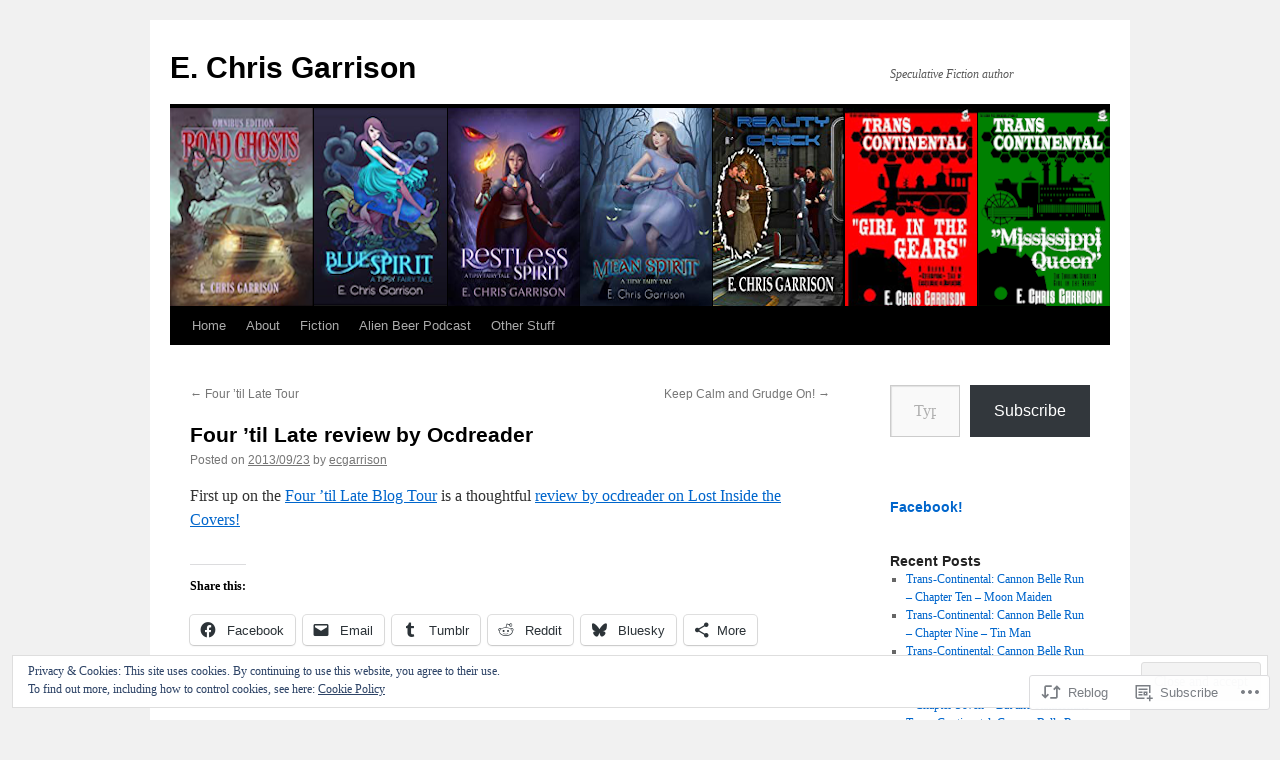

--- FILE ---
content_type: text/html; charset=UTF-8
request_url: https://sillyhatbooks.com/2013/09/23/four-til-late-review-by-ocdreader/
body_size: 29262
content:
<!DOCTYPE html>
<html lang="en">
<head>
<meta charset="UTF-8" />
<title>
Four &#8217;til Late review by Ocdreader | E. Chris Garrison</title>
<link rel="profile" href="https://gmpg.org/xfn/11" />
<link rel="stylesheet" type="text/css" media="all" href="https://s0.wp.com/wp-content/themes/pub/twentyten/style.css?m=1659017451i&amp;ver=20190507" />
<link rel="pingback" href="https://sillyhatbooks.com/xmlrpc.php">
<meta name='robots' content='max-image-preview:large' />
<meta name="google-site-verification" content="hieq9UMf1DWKisASkH0EyP68qhsSY5MjtFp9PF4jTBk" />

<!-- Async WordPress.com Remote Login -->
<script id="wpcom_remote_login_js">
var wpcom_remote_login_extra_auth = '';
function wpcom_remote_login_remove_dom_node_id( element_id ) {
	var dom_node = document.getElementById( element_id );
	if ( dom_node ) { dom_node.parentNode.removeChild( dom_node ); }
}
function wpcom_remote_login_remove_dom_node_classes( class_name ) {
	var dom_nodes = document.querySelectorAll( '.' + class_name );
	for ( var i = 0; i < dom_nodes.length; i++ ) {
		dom_nodes[ i ].parentNode.removeChild( dom_nodes[ i ] );
	}
}
function wpcom_remote_login_final_cleanup() {
	wpcom_remote_login_remove_dom_node_classes( "wpcom_remote_login_msg" );
	wpcom_remote_login_remove_dom_node_id( "wpcom_remote_login_key" );
	wpcom_remote_login_remove_dom_node_id( "wpcom_remote_login_validate" );
	wpcom_remote_login_remove_dom_node_id( "wpcom_remote_login_js" );
	wpcom_remote_login_remove_dom_node_id( "wpcom_request_access_iframe" );
	wpcom_remote_login_remove_dom_node_id( "wpcom_request_access_styles" );
}

// Watch for messages back from the remote login
window.addEventListener( "message", function( e ) {
	if ( e.origin === "https://r-login.wordpress.com" ) {
		var data = {};
		try {
			data = JSON.parse( e.data );
		} catch( e ) {
			wpcom_remote_login_final_cleanup();
			return;
		}

		if ( data.msg === 'LOGIN' ) {
			// Clean up the login check iframe
			wpcom_remote_login_remove_dom_node_id( "wpcom_remote_login_key" );

			var id_regex = new RegExp( /^[0-9]+$/ );
			var token_regex = new RegExp( /^.*|.*|.*$/ );
			if (
				token_regex.test( data.token )
				&& id_regex.test( data.wpcomid )
			) {
				// We have everything we need to ask for a login
				var script = document.createElement( "script" );
				script.setAttribute( "id", "wpcom_remote_login_validate" );
				script.src = '/remote-login.php?wpcom_remote_login=validate'
					+ '&wpcomid=' + data.wpcomid
					+ '&token=' + encodeURIComponent( data.token )
					+ '&host=' + window.location.protocol
					+ '//' + window.location.hostname
					+ '&postid=1472'
					+ '&is_singular=1';
				document.body.appendChild( script );
			}

			return;
		}

		// Safari ITP, not logged in, so redirect
		if ( data.msg === 'LOGIN-REDIRECT' ) {
			window.location = 'https://wordpress.com/log-in?redirect_to=' + window.location.href;
			return;
		}

		// Safari ITP, storage access failed, remove the request
		if ( data.msg === 'LOGIN-REMOVE' ) {
			var css_zap = 'html { -webkit-transition: margin-top 1s; transition: margin-top 1s; } /* 9001 */ html { margin-top: 0 !important; } * html body { margin-top: 0 !important; } @media screen and ( max-width: 782px ) { html { margin-top: 0 !important; } * html body { margin-top: 0 !important; } }';
			var style_zap = document.createElement( 'style' );
			style_zap.type = 'text/css';
			style_zap.appendChild( document.createTextNode( css_zap ) );
			document.body.appendChild( style_zap );

			var e = document.getElementById( 'wpcom_request_access_iframe' );
			e.parentNode.removeChild( e );

			document.cookie = 'wordpress_com_login_access=denied; path=/; max-age=31536000';

			return;
		}

		// Safari ITP
		if ( data.msg === 'REQUEST_ACCESS' ) {
			console.log( 'request access: safari' );

			// Check ITP iframe enable/disable knob
			if ( wpcom_remote_login_extra_auth !== 'safari_itp_iframe' ) {
				return;
			}

			// If we are in a "private window" there is no ITP.
			var private_window = false;
			try {
				var opendb = window.openDatabase( null, null, null, null );
			} catch( e ) {
				private_window = true;
			}

			if ( private_window ) {
				console.log( 'private window' );
				return;
			}

			var iframe = document.createElement( 'iframe' );
			iframe.id = 'wpcom_request_access_iframe';
			iframe.setAttribute( 'scrolling', 'no' );
			iframe.setAttribute( 'sandbox', 'allow-storage-access-by-user-activation allow-scripts allow-same-origin allow-top-navigation-by-user-activation' );
			iframe.src = 'https://r-login.wordpress.com/remote-login.php?wpcom_remote_login=request_access&origin=' + encodeURIComponent( data.origin ) + '&wpcomid=' + encodeURIComponent( data.wpcomid );

			var css = 'html { -webkit-transition: margin-top 1s; transition: margin-top 1s; } /* 9001 */ html { margin-top: 46px !important; } * html body { margin-top: 46px !important; } @media screen and ( max-width: 660px ) { html { margin-top: 71px !important; } * html body { margin-top: 71px !important; } #wpcom_request_access_iframe { display: block; height: 71px !important; } } #wpcom_request_access_iframe { border: 0px; height: 46px; position: fixed; top: 0; left: 0; width: 100%; min-width: 100%; z-index: 99999; background: #23282d; } ';

			var style = document.createElement( 'style' );
			style.type = 'text/css';
			style.id = 'wpcom_request_access_styles';
			style.appendChild( document.createTextNode( css ) );
			document.body.appendChild( style );

			document.body.appendChild( iframe );
		}

		if ( data.msg === 'DONE' ) {
			wpcom_remote_login_final_cleanup();
		}
	}
}, false );

// Inject the remote login iframe after the page has had a chance to load
// more critical resources
window.addEventListener( "DOMContentLoaded", function( e ) {
	var iframe = document.createElement( "iframe" );
	iframe.style.display = "none";
	iframe.setAttribute( "scrolling", "no" );
	iframe.setAttribute( "id", "wpcom_remote_login_key" );
	iframe.src = "https://r-login.wordpress.com/remote-login.php"
		+ "?wpcom_remote_login=key"
		+ "&origin=aHR0cHM6Ly9zaWxseWhhdGJvb2tzLmNvbQ%3D%3D"
		+ "&wpcomid=24173032"
		+ "&time=" + Math.floor( Date.now() / 1000 );
	document.body.appendChild( iframe );
}, false );
</script>
<link rel='dns-prefetch' href='//s0.wp.com' />
<link rel='dns-prefetch' href='//af.pubmine.com' />
<link rel="alternate" type="application/rss+xml" title="E. Chris Garrison &raquo; Feed" href="https://sillyhatbooks.com/feed/" />
<link rel="alternate" type="application/rss+xml" title="E. Chris Garrison &raquo; Comments Feed" href="https://sillyhatbooks.com/comments/feed/" />
	<script type="text/javascript">
		/* <![CDATA[ */
		function addLoadEvent(func) {
			var oldonload = window.onload;
			if (typeof window.onload != 'function') {
				window.onload = func;
			} else {
				window.onload = function () {
					oldonload();
					func();
				}
			}
		}
		/* ]]> */
	</script>
	<link crossorigin='anonymous' rel='stylesheet' id='all-css-0-1' href='/_static/??-eJx9jFEKwjAQRC9kXKqV+iOeJSRLSbPJBndD6O1tpFAQ8WfgMTMPWjGOs2JWSNUUqnPIAi34GVUA69ZyDGjINlBMhayigOhKeHYiJ/gtWFCLdXFnSMw9fKXt/MIu8aaw6Bf9U1KIeIg/1OfP9Bim2/VyH6dhXN5pUk2g&cssminify=yes' type='text/css' media='all' />
<style id='wp-emoji-styles-inline-css'>

	img.wp-smiley, img.emoji {
		display: inline !important;
		border: none !important;
		box-shadow: none !important;
		height: 1em !important;
		width: 1em !important;
		margin: 0 0.07em !important;
		vertical-align: -0.1em !important;
		background: none !important;
		padding: 0 !important;
	}
/*# sourceURL=wp-emoji-styles-inline-css */
</style>
<link crossorigin='anonymous' rel='stylesheet' id='all-css-2-1' href='/wp-content/plugins/gutenberg-core/v22.2.0/build/styles/block-library/style.css?m=1764855221i&cssminify=yes' type='text/css' media='all' />
<style id='wp-block-library-inline-css'>
.has-text-align-justify {
	text-align:justify;
}
.has-text-align-justify{text-align:justify;}

/*# sourceURL=wp-block-library-inline-css */
</style><style id='global-styles-inline-css'>
:root{--wp--preset--aspect-ratio--square: 1;--wp--preset--aspect-ratio--4-3: 4/3;--wp--preset--aspect-ratio--3-4: 3/4;--wp--preset--aspect-ratio--3-2: 3/2;--wp--preset--aspect-ratio--2-3: 2/3;--wp--preset--aspect-ratio--16-9: 16/9;--wp--preset--aspect-ratio--9-16: 9/16;--wp--preset--color--black: #000;--wp--preset--color--cyan-bluish-gray: #abb8c3;--wp--preset--color--white: #fff;--wp--preset--color--pale-pink: #f78da7;--wp--preset--color--vivid-red: #cf2e2e;--wp--preset--color--luminous-vivid-orange: #ff6900;--wp--preset--color--luminous-vivid-amber: #fcb900;--wp--preset--color--light-green-cyan: #7bdcb5;--wp--preset--color--vivid-green-cyan: #00d084;--wp--preset--color--pale-cyan-blue: #8ed1fc;--wp--preset--color--vivid-cyan-blue: #0693e3;--wp--preset--color--vivid-purple: #9b51e0;--wp--preset--color--blue: #0066cc;--wp--preset--color--medium-gray: #666;--wp--preset--color--light-gray: #f1f1f1;--wp--preset--gradient--vivid-cyan-blue-to-vivid-purple: linear-gradient(135deg,rgb(6,147,227) 0%,rgb(155,81,224) 100%);--wp--preset--gradient--light-green-cyan-to-vivid-green-cyan: linear-gradient(135deg,rgb(122,220,180) 0%,rgb(0,208,130) 100%);--wp--preset--gradient--luminous-vivid-amber-to-luminous-vivid-orange: linear-gradient(135deg,rgb(252,185,0) 0%,rgb(255,105,0) 100%);--wp--preset--gradient--luminous-vivid-orange-to-vivid-red: linear-gradient(135deg,rgb(255,105,0) 0%,rgb(207,46,46) 100%);--wp--preset--gradient--very-light-gray-to-cyan-bluish-gray: linear-gradient(135deg,rgb(238,238,238) 0%,rgb(169,184,195) 100%);--wp--preset--gradient--cool-to-warm-spectrum: linear-gradient(135deg,rgb(74,234,220) 0%,rgb(151,120,209) 20%,rgb(207,42,186) 40%,rgb(238,44,130) 60%,rgb(251,105,98) 80%,rgb(254,248,76) 100%);--wp--preset--gradient--blush-light-purple: linear-gradient(135deg,rgb(255,206,236) 0%,rgb(152,150,240) 100%);--wp--preset--gradient--blush-bordeaux: linear-gradient(135deg,rgb(254,205,165) 0%,rgb(254,45,45) 50%,rgb(107,0,62) 100%);--wp--preset--gradient--luminous-dusk: linear-gradient(135deg,rgb(255,203,112) 0%,rgb(199,81,192) 50%,rgb(65,88,208) 100%);--wp--preset--gradient--pale-ocean: linear-gradient(135deg,rgb(255,245,203) 0%,rgb(182,227,212) 50%,rgb(51,167,181) 100%);--wp--preset--gradient--electric-grass: linear-gradient(135deg,rgb(202,248,128) 0%,rgb(113,206,126) 100%);--wp--preset--gradient--midnight: linear-gradient(135deg,rgb(2,3,129) 0%,rgb(40,116,252) 100%);--wp--preset--font-size--small: 13px;--wp--preset--font-size--medium: 20px;--wp--preset--font-size--large: 36px;--wp--preset--font-size--x-large: 42px;--wp--preset--font-family--albert-sans: 'Albert Sans', sans-serif;--wp--preset--font-family--alegreya: Alegreya, serif;--wp--preset--font-family--arvo: Arvo, serif;--wp--preset--font-family--bodoni-moda: 'Bodoni Moda', serif;--wp--preset--font-family--bricolage-grotesque: 'Bricolage Grotesque', sans-serif;--wp--preset--font-family--cabin: Cabin, sans-serif;--wp--preset--font-family--chivo: Chivo, sans-serif;--wp--preset--font-family--commissioner: Commissioner, sans-serif;--wp--preset--font-family--cormorant: Cormorant, serif;--wp--preset--font-family--courier-prime: 'Courier Prime', monospace;--wp--preset--font-family--crimson-pro: 'Crimson Pro', serif;--wp--preset--font-family--dm-mono: 'DM Mono', monospace;--wp--preset--font-family--dm-sans: 'DM Sans', sans-serif;--wp--preset--font-family--dm-serif-display: 'DM Serif Display', serif;--wp--preset--font-family--domine: Domine, serif;--wp--preset--font-family--eb-garamond: 'EB Garamond', serif;--wp--preset--font-family--epilogue: Epilogue, sans-serif;--wp--preset--font-family--fahkwang: Fahkwang, sans-serif;--wp--preset--font-family--figtree: Figtree, sans-serif;--wp--preset--font-family--fira-sans: 'Fira Sans', sans-serif;--wp--preset--font-family--fjalla-one: 'Fjalla One', sans-serif;--wp--preset--font-family--fraunces: Fraunces, serif;--wp--preset--font-family--gabarito: Gabarito, system-ui;--wp--preset--font-family--ibm-plex-mono: 'IBM Plex Mono', monospace;--wp--preset--font-family--ibm-plex-sans: 'IBM Plex Sans', sans-serif;--wp--preset--font-family--ibarra-real-nova: 'Ibarra Real Nova', serif;--wp--preset--font-family--instrument-serif: 'Instrument Serif', serif;--wp--preset--font-family--inter: Inter, sans-serif;--wp--preset--font-family--josefin-sans: 'Josefin Sans', sans-serif;--wp--preset--font-family--jost: Jost, sans-serif;--wp--preset--font-family--libre-baskerville: 'Libre Baskerville', serif;--wp--preset--font-family--libre-franklin: 'Libre Franklin', sans-serif;--wp--preset--font-family--literata: Literata, serif;--wp--preset--font-family--lora: Lora, serif;--wp--preset--font-family--merriweather: Merriweather, serif;--wp--preset--font-family--montserrat: Montserrat, sans-serif;--wp--preset--font-family--newsreader: Newsreader, serif;--wp--preset--font-family--noto-sans-mono: 'Noto Sans Mono', sans-serif;--wp--preset--font-family--nunito: Nunito, sans-serif;--wp--preset--font-family--open-sans: 'Open Sans', sans-serif;--wp--preset--font-family--overpass: Overpass, sans-serif;--wp--preset--font-family--pt-serif: 'PT Serif', serif;--wp--preset--font-family--petrona: Petrona, serif;--wp--preset--font-family--piazzolla: Piazzolla, serif;--wp--preset--font-family--playfair-display: 'Playfair Display', serif;--wp--preset--font-family--plus-jakarta-sans: 'Plus Jakarta Sans', sans-serif;--wp--preset--font-family--poppins: Poppins, sans-serif;--wp--preset--font-family--raleway: Raleway, sans-serif;--wp--preset--font-family--roboto: Roboto, sans-serif;--wp--preset--font-family--roboto-slab: 'Roboto Slab', serif;--wp--preset--font-family--rubik: Rubik, sans-serif;--wp--preset--font-family--rufina: Rufina, serif;--wp--preset--font-family--sora: Sora, sans-serif;--wp--preset--font-family--source-sans-3: 'Source Sans 3', sans-serif;--wp--preset--font-family--source-serif-4: 'Source Serif 4', serif;--wp--preset--font-family--space-mono: 'Space Mono', monospace;--wp--preset--font-family--syne: Syne, sans-serif;--wp--preset--font-family--texturina: Texturina, serif;--wp--preset--font-family--urbanist: Urbanist, sans-serif;--wp--preset--font-family--work-sans: 'Work Sans', sans-serif;--wp--preset--spacing--20: 0.44rem;--wp--preset--spacing--30: 0.67rem;--wp--preset--spacing--40: 1rem;--wp--preset--spacing--50: 1.5rem;--wp--preset--spacing--60: 2.25rem;--wp--preset--spacing--70: 3.38rem;--wp--preset--spacing--80: 5.06rem;--wp--preset--shadow--natural: 6px 6px 9px rgba(0, 0, 0, 0.2);--wp--preset--shadow--deep: 12px 12px 50px rgba(0, 0, 0, 0.4);--wp--preset--shadow--sharp: 6px 6px 0px rgba(0, 0, 0, 0.2);--wp--preset--shadow--outlined: 6px 6px 0px -3px rgb(255, 255, 255), 6px 6px rgb(0, 0, 0);--wp--preset--shadow--crisp: 6px 6px 0px rgb(0, 0, 0);}:where(.is-layout-flex){gap: 0.5em;}:where(.is-layout-grid){gap: 0.5em;}body .is-layout-flex{display: flex;}.is-layout-flex{flex-wrap: wrap;align-items: center;}.is-layout-flex > :is(*, div){margin: 0;}body .is-layout-grid{display: grid;}.is-layout-grid > :is(*, div){margin: 0;}:where(.wp-block-columns.is-layout-flex){gap: 2em;}:where(.wp-block-columns.is-layout-grid){gap: 2em;}:where(.wp-block-post-template.is-layout-flex){gap: 1.25em;}:where(.wp-block-post-template.is-layout-grid){gap: 1.25em;}.has-black-color{color: var(--wp--preset--color--black) !important;}.has-cyan-bluish-gray-color{color: var(--wp--preset--color--cyan-bluish-gray) !important;}.has-white-color{color: var(--wp--preset--color--white) !important;}.has-pale-pink-color{color: var(--wp--preset--color--pale-pink) !important;}.has-vivid-red-color{color: var(--wp--preset--color--vivid-red) !important;}.has-luminous-vivid-orange-color{color: var(--wp--preset--color--luminous-vivid-orange) !important;}.has-luminous-vivid-amber-color{color: var(--wp--preset--color--luminous-vivid-amber) !important;}.has-light-green-cyan-color{color: var(--wp--preset--color--light-green-cyan) !important;}.has-vivid-green-cyan-color{color: var(--wp--preset--color--vivid-green-cyan) !important;}.has-pale-cyan-blue-color{color: var(--wp--preset--color--pale-cyan-blue) !important;}.has-vivid-cyan-blue-color{color: var(--wp--preset--color--vivid-cyan-blue) !important;}.has-vivid-purple-color{color: var(--wp--preset--color--vivid-purple) !important;}.has-black-background-color{background-color: var(--wp--preset--color--black) !important;}.has-cyan-bluish-gray-background-color{background-color: var(--wp--preset--color--cyan-bluish-gray) !important;}.has-white-background-color{background-color: var(--wp--preset--color--white) !important;}.has-pale-pink-background-color{background-color: var(--wp--preset--color--pale-pink) !important;}.has-vivid-red-background-color{background-color: var(--wp--preset--color--vivid-red) !important;}.has-luminous-vivid-orange-background-color{background-color: var(--wp--preset--color--luminous-vivid-orange) !important;}.has-luminous-vivid-amber-background-color{background-color: var(--wp--preset--color--luminous-vivid-amber) !important;}.has-light-green-cyan-background-color{background-color: var(--wp--preset--color--light-green-cyan) !important;}.has-vivid-green-cyan-background-color{background-color: var(--wp--preset--color--vivid-green-cyan) !important;}.has-pale-cyan-blue-background-color{background-color: var(--wp--preset--color--pale-cyan-blue) !important;}.has-vivid-cyan-blue-background-color{background-color: var(--wp--preset--color--vivid-cyan-blue) !important;}.has-vivid-purple-background-color{background-color: var(--wp--preset--color--vivid-purple) !important;}.has-black-border-color{border-color: var(--wp--preset--color--black) !important;}.has-cyan-bluish-gray-border-color{border-color: var(--wp--preset--color--cyan-bluish-gray) !important;}.has-white-border-color{border-color: var(--wp--preset--color--white) !important;}.has-pale-pink-border-color{border-color: var(--wp--preset--color--pale-pink) !important;}.has-vivid-red-border-color{border-color: var(--wp--preset--color--vivid-red) !important;}.has-luminous-vivid-orange-border-color{border-color: var(--wp--preset--color--luminous-vivid-orange) !important;}.has-luminous-vivid-amber-border-color{border-color: var(--wp--preset--color--luminous-vivid-amber) !important;}.has-light-green-cyan-border-color{border-color: var(--wp--preset--color--light-green-cyan) !important;}.has-vivid-green-cyan-border-color{border-color: var(--wp--preset--color--vivid-green-cyan) !important;}.has-pale-cyan-blue-border-color{border-color: var(--wp--preset--color--pale-cyan-blue) !important;}.has-vivid-cyan-blue-border-color{border-color: var(--wp--preset--color--vivid-cyan-blue) !important;}.has-vivid-purple-border-color{border-color: var(--wp--preset--color--vivid-purple) !important;}.has-vivid-cyan-blue-to-vivid-purple-gradient-background{background: var(--wp--preset--gradient--vivid-cyan-blue-to-vivid-purple) !important;}.has-light-green-cyan-to-vivid-green-cyan-gradient-background{background: var(--wp--preset--gradient--light-green-cyan-to-vivid-green-cyan) !important;}.has-luminous-vivid-amber-to-luminous-vivid-orange-gradient-background{background: var(--wp--preset--gradient--luminous-vivid-amber-to-luminous-vivid-orange) !important;}.has-luminous-vivid-orange-to-vivid-red-gradient-background{background: var(--wp--preset--gradient--luminous-vivid-orange-to-vivid-red) !important;}.has-very-light-gray-to-cyan-bluish-gray-gradient-background{background: var(--wp--preset--gradient--very-light-gray-to-cyan-bluish-gray) !important;}.has-cool-to-warm-spectrum-gradient-background{background: var(--wp--preset--gradient--cool-to-warm-spectrum) !important;}.has-blush-light-purple-gradient-background{background: var(--wp--preset--gradient--blush-light-purple) !important;}.has-blush-bordeaux-gradient-background{background: var(--wp--preset--gradient--blush-bordeaux) !important;}.has-luminous-dusk-gradient-background{background: var(--wp--preset--gradient--luminous-dusk) !important;}.has-pale-ocean-gradient-background{background: var(--wp--preset--gradient--pale-ocean) !important;}.has-electric-grass-gradient-background{background: var(--wp--preset--gradient--electric-grass) !important;}.has-midnight-gradient-background{background: var(--wp--preset--gradient--midnight) !important;}.has-small-font-size{font-size: var(--wp--preset--font-size--small) !important;}.has-medium-font-size{font-size: var(--wp--preset--font-size--medium) !important;}.has-large-font-size{font-size: var(--wp--preset--font-size--large) !important;}.has-x-large-font-size{font-size: var(--wp--preset--font-size--x-large) !important;}.has-albert-sans-font-family{font-family: var(--wp--preset--font-family--albert-sans) !important;}.has-alegreya-font-family{font-family: var(--wp--preset--font-family--alegreya) !important;}.has-arvo-font-family{font-family: var(--wp--preset--font-family--arvo) !important;}.has-bodoni-moda-font-family{font-family: var(--wp--preset--font-family--bodoni-moda) !important;}.has-bricolage-grotesque-font-family{font-family: var(--wp--preset--font-family--bricolage-grotesque) !important;}.has-cabin-font-family{font-family: var(--wp--preset--font-family--cabin) !important;}.has-chivo-font-family{font-family: var(--wp--preset--font-family--chivo) !important;}.has-commissioner-font-family{font-family: var(--wp--preset--font-family--commissioner) !important;}.has-cormorant-font-family{font-family: var(--wp--preset--font-family--cormorant) !important;}.has-courier-prime-font-family{font-family: var(--wp--preset--font-family--courier-prime) !important;}.has-crimson-pro-font-family{font-family: var(--wp--preset--font-family--crimson-pro) !important;}.has-dm-mono-font-family{font-family: var(--wp--preset--font-family--dm-mono) !important;}.has-dm-sans-font-family{font-family: var(--wp--preset--font-family--dm-sans) !important;}.has-dm-serif-display-font-family{font-family: var(--wp--preset--font-family--dm-serif-display) !important;}.has-domine-font-family{font-family: var(--wp--preset--font-family--domine) !important;}.has-eb-garamond-font-family{font-family: var(--wp--preset--font-family--eb-garamond) !important;}.has-epilogue-font-family{font-family: var(--wp--preset--font-family--epilogue) !important;}.has-fahkwang-font-family{font-family: var(--wp--preset--font-family--fahkwang) !important;}.has-figtree-font-family{font-family: var(--wp--preset--font-family--figtree) !important;}.has-fira-sans-font-family{font-family: var(--wp--preset--font-family--fira-sans) !important;}.has-fjalla-one-font-family{font-family: var(--wp--preset--font-family--fjalla-one) !important;}.has-fraunces-font-family{font-family: var(--wp--preset--font-family--fraunces) !important;}.has-gabarito-font-family{font-family: var(--wp--preset--font-family--gabarito) !important;}.has-ibm-plex-mono-font-family{font-family: var(--wp--preset--font-family--ibm-plex-mono) !important;}.has-ibm-plex-sans-font-family{font-family: var(--wp--preset--font-family--ibm-plex-sans) !important;}.has-ibarra-real-nova-font-family{font-family: var(--wp--preset--font-family--ibarra-real-nova) !important;}.has-instrument-serif-font-family{font-family: var(--wp--preset--font-family--instrument-serif) !important;}.has-inter-font-family{font-family: var(--wp--preset--font-family--inter) !important;}.has-josefin-sans-font-family{font-family: var(--wp--preset--font-family--josefin-sans) !important;}.has-jost-font-family{font-family: var(--wp--preset--font-family--jost) !important;}.has-libre-baskerville-font-family{font-family: var(--wp--preset--font-family--libre-baskerville) !important;}.has-libre-franklin-font-family{font-family: var(--wp--preset--font-family--libre-franklin) !important;}.has-literata-font-family{font-family: var(--wp--preset--font-family--literata) !important;}.has-lora-font-family{font-family: var(--wp--preset--font-family--lora) !important;}.has-merriweather-font-family{font-family: var(--wp--preset--font-family--merriweather) !important;}.has-montserrat-font-family{font-family: var(--wp--preset--font-family--montserrat) !important;}.has-newsreader-font-family{font-family: var(--wp--preset--font-family--newsreader) !important;}.has-noto-sans-mono-font-family{font-family: var(--wp--preset--font-family--noto-sans-mono) !important;}.has-nunito-font-family{font-family: var(--wp--preset--font-family--nunito) !important;}.has-open-sans-font-family{font-family: var(--wp--preset--font-family--open-sans) !important;}.has-overpass-font-family{font-family: var(--wp--preset--font-family--overpass) !important;}.has-pt-serif-font-family{font-family: var(--wp--preset--font-family--pt-serif) !important;}.has-petrona-font-family{font-family: var(--wp--preset--font-family--petrona) !important;}.has-piazzolla-font-family{font-family: var(--wp--preset--font-family--piazzolla) !important;}.has-playfair-display-font-family{font-family: var(--wp--preset--font-family--playfair-display) !important;}.has-plus-jakarta-sans-font-family{font-family: var(--wp--preset--font-family--plus-jakarta-sans) !important;}.has-poppins-font-family{font-family: var(--wp--preset--font-family--poppins) !important;}.has-raleway-font-family{font-family: var(--wp--preset--font-family--raleway) !important;}.has-roboto-font-family{font-family: var(--wp--preset--font-family--roboto) !important;}.has-roboto-slab-font-family{font-family: var(--wp--preset--font-family--roboto-slab) !important;}.has-rubik-font-family{font-family: var(--wp--preset--font-family--rubik) !important;}.has-rufina-font-family{font-family: var(--wp--preset--font-family--rufina) !important;}.has-sora-font-family{font-family: var(--wp--preset--font-family--sora) !important;}.has-source-sans-3-font-family{font-family: var(--wp--preset--font-family--source-sans-3) !important;}.has-source-serif-4-font-family{font-family: var(--wp--preset--font-family--source-serif-4) !important;}.has-space-mono-font-family{font-family: var(--wp--preset--font-family--space-mono) !important;}.has-syne-font-family{font-family: var(--wp--preset--font-family--syne) !important;}.has-texturina-font-family{font-family: var(--wp--preset--font-family--texturina) !important;}.has-urbanist-font-family{font-family: var(--wp--preset--font-family--urbanist) !important;}.has-work-sans-font-family{font-family: var(--wp--preset--font-family--work-sans) !important;}
/*# sourceURL=global-styles-inline-css */
</style>

<style id='classic-theme-styles-inline-css'>
/*! This file is auto-generated */
.wp-block-button__link{color:#fff;background-color:#32373c;border-radius:9999px;box-shadow:none;text-decoration:none;padding:calc(.667em + 2px) calc(1.333em + 2px);font-size:1.125em}.wp-block-file__button{background:#32373c;color:#fff;text-decoration:none}
/*# sourceURL=/wp-includes/css/classic-themes.min.css */
</style>
<link crossorigin='anonymous' rel='stylesheet' id='all-css-4-1' href='/_static/??-eJyNjUEOwjAMBD+EMZUoogfEW5pgQSBOrNpR1N9j4AgHLnsYzWixC8RajIohN5DcrqkoxrqQc5bZ0A2mS5opE7u2jaob/J118QZCkIVUwZdTY7Cbh/rVfTBKC2jdweoUQ67x8aertmaC9+crOPNpOAy7/TiNx+n+BDLhUTw=&cssminify=yes' type='text/css' media='all' />
<style id='jetpack_facebook_likebox-inline-css'>
.widget_facebook_likebox {
	overflow: hidden;
}

/*# sourceURL=/wp-content/mu-plugins/jetpack-plugin/moon/modules/widgets/facebook-likebox/style.css */
</style>
<link crossorigin='anonymous' rel='stylesheet' id='all-css-6-1' href='/_static/??-eJzTLy/QTc7PK0nNK9HPLdUtyClNz8wr1i9KTcrJTwcy0/WTi5G5ekCujj52Temp+bo5+cmJJZn5eSgc3bScxMwikFb7XFtDE1NLExMLc0OTLACohS2q&cssminify=yes' type='text/css' media='all' />
<style id='jetpack-global-styles-frontend-style-inline-css'>
:root { --font-headings: unset; --font-base: unset; --font-headings-default: -apple-system,BlinkMacSystemFont,"Segoe UI",Roboto,Oxygen-Sans,Ubuntu,Cantarell,"Helvetica Neue",sans-serif; --font-base-default: -apple-system,BlinkMacSystemFont,"Segoe UI",Roboto,Oxygen-Sans,Ubuntu,Cantarell,"Helvetica Neue",sans-serif;}
/*# sourceURL=jetpack-global-styles-frontend-style-inline-css */
</style>
<link crossorigin='anonymous' rel='stylesheet' id='all-css-8-1' href='/_static/??-eJyNjcEKwjAQRH/IuFRT6kX8FNkmS5K6yQY3Qfx7bfEiXrwM82B4A49qnJRGpUHupnIPqSgs1Cq624chi6zhO5OCRryTR++fW00l7J3qDv43XVNxoOISsmEJol/wY2uR8vs3WggsM/I6uOTzMI3Hw8lOg11eUT1JKA==&cssminify=yes' type='text/css' media='all' />
<script type="text/javascript" id="jetpack_related-posts-js-extra">
/* <![CDATA[ */
var related_posts_js_options = {"post_heading":"h4"};
//# sourceURL=jetpack_related-posts-js-extra
/* ]]> */
</script>
<script type="text/javascript" id="wpcom-actionbar-placeholder-js-extra">
/* <![CDATA[ */
var actionbardata = {"siteID":"24173032","postID":"1472","siteURL":"https://sillyhatbooks.com","xhrURL":"https://sillyhatbooks.com/wp-admin/admin-ajax.php","nonce":"f23bfaeb8e","isLoggedIn":"","statusMessage":"","subsEmailDefault":"instantly","proxyScriptUrl":"https://s0.wp.com/wp-content/js/wpcom-proxy-request.js?m=1513050504i&amp;ver=20211021","shortlink":"https://wp.me/p1DqvC-nK","i18n":{"followedText":"New posts from this site will now appear in your \u003Ca href=\"https://wordpress.com/reader\"\u003EReader\u003C/a\u003E","foldBar":"Collapse this bar","unfoldBar":"Expand this bar","shortLinkCopied":"Shortlink copied to clipboard."}};
//# sourceURL=wpcom-actionbar-placeholder-js-extra
/* ]]> */
</script>
<script type="text/javascript" id="jetpack-mu-wpcom-settings-js-before">
/* <![CDATA[ */
var JETPACK_MU_WPCOM_SETTINGS = {"assetsUrl":"https://s0.wp.com/wp-content/mu-plugins/jetpack-mu-wpcom-plugin/moon/jetpack_vendor/automattic/jetpack-mu-wpcom/src/build/"};
//# sourceURL=jetpack-mu-wpcom-settings-js-before
/* ]]> */
</script>
<script crossorigin='anonymous' type='text/javascript'  src='/_static/??-eJxdjd0KwjAMhV/ILHNQvRIfRbq2jNY2CU236du7gYh6dfg4f7gKOKYWqGGZQfI8RVJMoYl19zdjYSa8RXI4zjF7rCHbFjwIa9Nf6kqkLukBv4bTlskNpPLj+e+NmafP7crVW6/gslUNuhddEVyGXYCYYPJSt4lruRzPxvT9aRhMegHKMEgx'></script>
<script type="text/javascript" id="rlt-proxy-js-after">
/* <![CDATA[ */
	rltInitialize( {"token":null,"iframeOrigins":["https:\/\/widgets.wp.com"]} );
//# sourceURL=rlt-proxy-js-after
/* ]]> */
</script>
<link rel="EditURI" type="application/rsd+xml" title="RSD" href="https://ecgarrison.wordpress.com/xmlrpc.php?rsd" />
<meta name="generator" content="WordPress.com" />
<link rel="canonical" href="https://sillyhatbooks.com/2013/09/23/four-til-late-review-by-ocdreader/" />
<link rel='shortlink' href='https://wp.me/p1DqvC-nK' />
<link rel="alternate" type="application/json+oembed" href="https://public-api.wordpress.com/oembed/?format=json&amp;url=https%3A%2F%2Fsillyhatbooks.com%2F2013%2F09%2F23%2Ffour-til-late-review-by-ocdreader%2F&amp;for=wpcom-auto-discovery" /><link rel="alternate" type="application/xml+oembed" href="https://public-api.wordpress.com/oembed/?format=xml&amp;url=https%3A%2F%2Fsillyhatbooks.com%2F2013%2F09%2F23%2Ffour-til-late-review-by-ocdreader%2F&amp;for=wpcom-auto-discovery" />
<!-- Jetpack Open Graph Tags -->
<meta property="og:type" content="article" />
<meta property="og:title" content="Four &#8217;til Late review by Ocdreader" />
<meta property="og:url" content="https://sillyhatbooks.com/2013/09/23/four-til-late-review-by-ocdreader/" />
<meta property="og:description" content="First up on the Four &#8217;til Late Blog Tour is a thoughtful review by ocdreader on Lost Inside the Covers!" />
<meta property="article:published_time" content="2013-09-23T13:09:28+00:00" />
<meta property="article:modified_time" content="2013-09-23T13:09:28+00:00" />
<meta property="og:site_name" content="E. Chris Garrison" />
<meta property="og:image" content="https://secure.gravatar.com/blavatar/eddcefc3ff6340e2f9112068736e0afac9fdd5bcf678731defa7c69fe1bb8178?s=200&#038;ts=1769129861" />
<meta property="og:image:width" content="200" />
<meta property="og:image:height" content="200" />
<meta property="og:image:alt" content="" />
<meta property="og:locale" content="en_US" />
<meta property="article:publisher" content="https://www.facebook.com/WordPresscom" />
<meta name="twitter:creator" content="@erichris" />
<meta name="twitter:text:title" content="Four &#8217;til Late review by&nbsp;Ocdreader" />
<meta name="twitter:image" content="https://secure.gravatar.com/blavatar/eddcefc3ff6340e2f9112068736e0afac9fdd5bcf678731defa7c69fe1bb8178?s=240" />
<meta name="twitter:card" content="summary" />

<!-- End Jetpack Open Graph Tags -->
<link rel="shortcut icon" type="image/x-icon" href="https://secure.gravatar.com/blavatar/eddcefc3ff6340e2f9112068736e0afac9fdd5bcf678731defa7c69fe1bb8178?s=32" sizes="16x16" />
<link rel="icon" type="image/x-icon" href="https://secure.gravatar.com/blavatar/eddcefc3ff6340e2f9112068736e0afac9fdd5bcf678731defa7c69fe1bb8178?s=32" sizes="16x16" />
<link rel="apple-touch-icon" href="https://secure.gravatar.com/blavatar/eddcefc3ff6340e2f9112068736e0afac9fdd5bcf678731defa7c69fe1bb8178?s=114" />
<link rel='openid.server' href='https://sillyhatbooks.com/?openidserver=1' />
<link rel='openid.delegate' href='https://sillyhatbooks.com/' />
<link rel="search" type="application/opensearchdescription+xml" href="https://sillyhatbooks.com/osd.xml" title="E. Chris Garrison" />
<link rel="search" type="application/opensearchdescription+xml" href="https://s1.wp.com/opensearch.xml" title="WordPress.com" />
		<style type="text/css">
			.recentcomments a {
				display: inline !important;
				padding: 0 !important;
				margin: 0 !important;
			}

			table.recentcommentsavatartop img.avatar, table.recentcommentsavatarend img.avatar {
				border: 0px;
				margin: 0;
			}

			table.recentcommentsavatartop a, table.recentcommentsavatarend a {
				border: 0px !important;
				background-color: transparent !important;
			}

			td.recentcommentsavatarend, td.recentcommentsavatartop {
				padding: 0px 0px 1px 0px;
				margin: 0px;
			}

			td.recentcommentstextend {
				border: none !important;
				padding: 0px 0px 2px 10px;
			}

			.rtl td.recentcommentstextend {
				padding: 0px 10px 2px 0px;
			}

			td.recentcommentstexttop {
				border: none;
				padding: 0px 0px 0px 10px;
			}

			.rtl td.recentcommentstexttop {
				padding: 0px 10px 0px 0px;
			}
		</style>
		<meta name="description" content="First up on the Four &#039;til Late Blog Tour is a thoughtful review by ocdreader on Lost Inside the Covers!" />
<script type="text/javascript">
/* <![CDATA[ */
var wa_client = {}; wa_client.cmd = []; wa_client.config = { 'blog_id': 24173032, 'blog_language': 'en', 'is_wordads': true, 'hosting_type': 1, 'afp_account_id': null, 'afp_host_id': 5038568878849053, 'theme': 'pub/twentyten', '_': { 'title': 'Advertisement', 'privacy_settings': 'Privacy Settings' }, 'formats': [ 'inline', 'belowpost', 'bottom_sticky', 'sidebar_sticky_right', 'sidebar', 'top', 'shortcode', 'gutenberg_rectangle', 'gutenberg_leaderboard', 'gutenberg_mobile_leaderboard', 'gutenberg_skyscraper' ] };
/* ]]> */
</script>
		<script type="text/javascript">

			window.doNotSellCallback = function() {

				var linkElements = [
					'a[href="https://wordpress.com/?ref=footer_blog"]',
					'a[href="https://wordpress.com/?ref=footer_website"]',
					'a[href="https://wordpress.com/?ref=vertical_footer"]',
					'a[href^="https://wordpress.com/?ref=footer_segment_"]',
				].join(',');

				var dnsLink = document.createElement( 'a' );
				dnsLink.href = 'https://wordpress.com/advertising-program-optout/';
				dnsLink.classList.add( 'do-not-sell-link' );
				dnsLink.rel = 'nofollow';
				dnsLink.style.marginLeft = '0.5em';
				dnsLink.textContent = 'Do Not Sell or Share My Personal Information';

				var creditLinks = document.querySelectorAll( linkElements );

				if ( 0 === creditLinks.length ) {
					return false;
				}

				Array.prototype.forEach.call( creditLinks, function( el ) {
					el.insertAdjacentElement( 'afterend', dnsLink );
				});

				return true;
			};

		</script>
		<script type="text/javascript">
	window.google_analytics_uacct = "UA-52447-2";
</script>

<script type="text/javascript">
	var _gaq = _gaq || [];
	_gaq.push(['_setAccount', 'UA-52447-2']);
	_gaq.push(['_gat._anonymizeIp']);
	_gaq.push(['_setDomainName', 'none']);
	_gaq.push(['_setAllowLinker', true]);
	_gaq.push(['_initData']);
	_gaq.push(['_trackPageview']);

	(function() {
		var ga = document.createElement('script'); ga.type = 'text/javascript'; ga.async = true;
		ga.src = ('https:' == document.location.protocol ? 'https://ssl' : 'http://www') + '.google-analytics.com/ga.js';
		(document.getElementsByTagName('head')[0] || document.getElementsByTagName('body')[0]).appendChild(ga);
	})();
</script>
<style id='jetpack-block-subscriptions-inline-css'>
.is-style-compact .is-not-subscriber .wp-block-button__link,.is-style-compact .is-not-subscriber .wp-block-jetpack-subscriptions__button{border-end-start-radius:0!important;border-start-start-radius:0!important;margin-inline-start:0!important}.is-style-compact .is-not-subscriber .components-text-control__input,.is-style-compact .is-not-subscriber p#subscribe-email input[type=email]{border-end-end-radius:0!important;border-start-end-radius:0!important}.is-style-compact:not(.wp-block-jetpack-subscriptions__use-newline) .components-text-control__input{border-inline-end-width:0!important}.wp-block-jetpack-subscriptions.wp-block-jetpack-subscriptions__supports-newline .wp-block-jetpack-subscriptions__form-container{display:flex;flex-direction:column}.wp-block-jetpack-subscriptions.wp-block-jetpack-subscriptions__supports-newline:not(.wp-block-jetpack-subscriptions__use-newline) .is-not-subscriber .wp-block-jetpack-subscriptions__form-elements{align-items:flex-start;display:flex}.wp-block-jetpack-subscriptions.wp-block-jetpack-subscriptions__supports-newline:not(.wp-block-jetpack-subscriptions__use-newline) p#subscribe-submit{display:flex;justify-content:center}.wp-block-jetpack-subscriptions.wp-block-jetpack-subscriptions__supports-newline .wp-block-jetpack-subscriptions__form .wp-block-jetpack-subscriptions__button,.wp-block-jetpack-subscriptions.wp-block-jetpack-subscriptions__supports-newline .wp-block-jetpack-subscriptions__form .wp-block-jetpack-subscriptions__textfield .components-text-control__input,.wp-block-jetpack-subscriptions.wp-block-jetpack-subscriptions__supports-newline .wp-block-jetpack-subscriptions__form button,.wp-block-jetpack-subscriptions.wp-block-jetpack-subscriptions__supports-newline .wp-block-jetpack-subscriptions__form input[type=email],.wp-block-jetpack-subscriptions.wp-block-jetpack-subscriptions__supports-newline form .wp-block-jetpack-subscriptions__button,.wp-block-jetpack-subscriptions.wp-block-jetpack-subscriptions__supports-newline form .wp-block-jetpack-subscriptions__textfield .components-text-control__input,.wp-block-jetpack-subscriptions.wp-block-jetpack-subscriptions__supports-newline form button,.wp-block-jetpack-subscriptions.wp-block-jetpack-subscriptions__supports-newline form input[type=email]{box-sizing:border-box;cursor:pointer;line-height:1.3;min-width:auto!important;white-space:nowrap!important}.wp-block-jetpack-subscriptions.wp-block-jetpack-subscriptions__supports-newline .wp-block-jetpack-subscriptions__form input[type=email]::placeholder,.wp-block-jetpack-subscriptions.wp-block-jetpack-subscriptions__supports-newline .wp-block-jetpack-subscriptions__form input[type=email]:disabled,.wp-block-jetpack-subscriptions.wp-block-jetpack-subscriptions__supports-newline form input[type=email]::placeholder,.wp-block-jetpack-subscriptions.wp-block-jetpack-subscriptions__supports-newline form input[type=email]:disabled{color:currentColor;opacity:.5}.wp-block-jetpack-subscriptions.wp-block-jetpack-subscriptions__supports-newline .wp-block-jetpack-subscriptions__form .wp-block-jetpack-subscriptions__button,.wp-block-jetpack-subscriptions.wp-block-jetpack-subscriptions__supports-newline .wp-block-jetpack-subscriptions__form button,.wp-block-jetpack-subscriptions.wp-block-jetpack-subscriptions__supports-newline form .wp-block-jetpack-subscriptions__button,.wp-block-jetpack-subscriptions.wp-block-jetpack-subscriptions__supports-newline form button{border-color:#0000;border-style:solid}.wp-block-jetpack-subscriptions.wp-block-jetpack-subscriptions__supports-newline .wp-block-jetpack-subscriptions__form .wp-block-jetpack-subscriptions__textfield,.wp-block-jetpack-subscriptions.wp-block-jetpack-subscriptions__supports-newline .wp-block-jetpack-subscriptions__form p#subscribe-email,.wp-block-jetpack-subscriptions.wp-block-jetpack-subscriptions__supports-newline form .wp-block-jetpack-subscriptions__textfield,.wp-block-jetpack-subscriptions.wp-block-jetpack-subscriptions__supports-newline form p#subscribe-email{background:#0000;flex-grow:1}.wp-block-jetpack-subscriptions.wp-block-jetpack-subscriptions__supports-newline .wp-block-jetpack-subscriptions__form .wp-block-jetpack-subscriptions__textfield .components-base-control__field,.wp-block-jetpack-subscriptions.wp-block-jetpack-subscriptions__supports-newline .wp-block-jetpack-subscriptions__form .wp-block-jetpack-subscriptions__textfield .components-text-control__input,.wp-block-jetpack-subscriptions.wp-block-jetpack-subscriptions__supports-newline .wp-block-jetpack-subscriptions__form .wp-block-jetpack-subscriptions__textfield input[type=email],.wp-block-jetpack-subscriptions.wp-block-jetpack-subscriptions__supports-newline .wp-block-jetpack-subscriptions__form p#subscribe-email .components-base-control__field,.wp-block-jetpack-subscriptions.wp-block-jetpack-subscriptions__supports-newline .wp-block-jetpack-subscriptions__form p#subscribe-email .components-text-control__input,.wp-block-jetpack-subscriptions.wp-block-jetpack-subscriptions__supports-newline .wp-block-jetpack-subscriptions__form p#subscribe-email input[type=email],.wp-block-jetpack-subscriptions.wp-block-jetpack-subscriptions__supports-newline form .wp-block-jetpack-subscriptions__textfield .components-base-control__field,.wp-block-jetpack-subscriptions.wp-block-jetpack-subscriptions__supports-newline form .wp-block-jetpack-subscriptions__textfield .components-text-control__input,.wp-block-jetpack-subscriptions.wp-block-jetpack-subscriptions__supports-newline form .wp-block-jetpack-subscriptions__textfield input[type=email],.wp-block-jetpack-subscriptions.wp-block-jetpack-subscriptions__supports-newline form p#subscribe-email .components-base-control__field,.wp-block-jetpack-subscriptions.wp-block-jetpack-subscriptions__supports-newline form p#subscribe-email .components-text-control__input,.wp-block-jetpack-subscriptions.wp-block-jetpack-subscriptions__supports-newline form p#subscribe-email input[type=email]{height:auto;margin:0;width:100%}.wp-block-jetpack-subscriptions.wp-block-jetpack-subscriptions__supports-newline .wp-block-jetpack-subscriptions__form p#subscribe-email,.wp-block-jetpack-subscriptions.wp-block-jetpack-subscriptions__supports-newline .wp-block-jetpack-subscriptions__form p#subscribe-submit,.wp-block-jetpack-subscriptions.wp-block-jetpack-subscriptions__supports-newline form p#subscribe-email,.wp-block-jetpack-subscriptions.wp-block-jetpack-subscriptions__supports-newline form p#subscribe-submit{line-height:0;margin:0;padding:0}.wp-block-jetpack-subscriptions.wp-block-jetpack-subscriptions__supports-newline.wp-block-jetpack-subscriptions__show-subs .wp-block-jetpack-subscriptions__subscount{font-size:16px;margin:8px 0;text-align:end}.wp-block-jetpack-subscriptions.wp-block-jetpack-subscriptions__supports-newline.wp-block-jetpack-subscriptions__use-newline .wp-block-jetpack-subscriptions__form-elements{display:block}.wp-block-jetpack-subscriptions.wp-block-jetpack-subscriptions__supports-newline.wp-block-jetpack-subscriptions__use-newline .wp-block-jetpack-subscriptions__button,.wp-block-jetpack-subscriptions.wp-block-jetpack-subscriptions__supports-newline.wp-block-jetpack-subscriptions__use-newline button{display:inline-block;max-width:100%}.wp-block-jetpack-subscriptions.wp-block-jetpack-subscriptions__supports-newline.wp-block-jetpack-subscriptions__use-newline .wp-block-jetpack-subscriptions__subscount{text-align:start}#subscribe-submit.is-link{text-align:center;width:auto!important}#subscribe-submit.is-link a{margin-left:0!important;margin-top:0!important;width:auto!important}@keyframes jetpack-memberships_button__spinner-animation{to{transform:rotate(1turn)}}.jetpack-memberships-spinner{display:none;height:1em;margin:0 0 0 5px;width:1em}.jetpack-memberships-spinner svg{height:100%;margin-bottom:-2px;width:100%}.jetpack-memberships-spinner-rotating{animation:jetpack-memberships_button__spinner-animation .75s linear infinite;transform-origin:center}.is-loading .jetpack-memberships-spinner{display:inline-block}body.jetpack-memberships-modal-open{overflow:hidden}dialog.jetpack-memberships-modal{opacity:1}dialog.jetpack-memberships-modal,dialog.jetpack-memberships-modal iframe{background:#0000;border:0;bottom:0;box-shadow:none;height:100%;left:0;margin:0;padding:0;position:fixed;right:0;top:0;width:100%}dialog.jetpack-memberships-modal::backdrop{background-color:#000;opacity:.7;transition:opacity .2s ease-out}dialog.jetpack-memberships-modal.is-loading,dialog.jetpack-memberships-modal.is-loading::backdrop{opacity:0}
/*# sourceURL=/wp-content/mu-plugins/jetpack-plugin/moon/_inc/blocks/subscriptions/view.css?minify=false */
</style>
<link crossorigin='anonymous' rel='stylesheet' id='all-css-2-3' href='/wp-content/mu-plugins/jetpack-plugin/moon/_inc/build/subscriptions/subscriptions.min.css?m=1753976312i&cssminify=yes' type='text/css' media='all' />
</head>

<body class="wp-singular post-template-default single single-post postid-1472 single-format-standard custom-background wp-theme-pubtwentyten customizer-styles-applied single-author jetpack-reblog-enabled">
<div id="wrapper" class="hfeed">
	<div id="header">
		<div id="masthead">
			<div id="branding" role="banner">
								<div id="site-title">
					<span>
						<a href="https://sillyhatbooks.com/" title="E. Chris Garrison" rel="home">E. Chris Garrison</a>
					</span>
				</div>
				<div id="site-description">Speculative Fiction author</div>

									<a class="home-link" href="https://sillyhatbooks.com/" title="E. Chris Garrison" rel="home">
						<img src="https://sillyhatbooks.com/wp-content/uploads/2020/12/ecgbookbanner-4.png" width="940" height="198" alt="" />
					</a>
								</div><!-- #branding -->

			<div id="access" role="navigation">
								<div class="skip-link screen-reader-text"><a href="#content" title="Skip to content">Skip to content</a></div>
				<div class="menu"><ul>
<li ><a href="https://sillyhatbooks.com/">Home</a></li><li class="page_item page-item-2"><a href="https://sillyhatbooks.com/about/">About</a></li>
<li class="page_item page-item-23 page_item_has_children"><a href="https://sillyhatbooks.com/fiction/">Fiction</a>
<ul class='children'>
	<li class="page_item page-item-4631"><a href="https://sillyhatbooks.com/fiction/audiobooks/">Audiobooks</a></li>
	<li class="page_item page-item-5425"><a href="https://sillyhatbooks.com/fiction/born-this-fae/">Born This Fae</a></li>
	<li class="page_item page-item-5222 page_item_has_children"><a href="https://sillyhatbooks.com/fiction/the-multiverse-blues/">The Multiverse Blues</a>
	<ul class='children'>
		<li class="page_item page-item-4852"><a href="https://sillyhatbooks.com/fiction/the-multiverse-blues/tmb/">The Multiverse Blues on the Alien Beer&nbsp;Podcast</a></li>
	</ul>
</li>
	<li class="page_item page-item-5128"><a href="https://sillyhatbooks.com/fiction/trans-witch/">Trans Witch</a></li>
	<li class="page_item page-item-3828 page_item_has_children"><a href="https://sillyhatbooks.com/fiction/trans-continental/">Trans-Continental Series</a>
	<ul class='children'>
		<li class="page_item page-item-5659 page_item_has_children"><a href="https://sillyhatbooks.com/fiction/trans-continental/trans-continental-cannon-belle-run/">Cannon Belle Run</a>
		<ul class='children'>
			<li class="page_item page-item-5668"><a href="https://sillyhatbooks.com/fiction/trans-continental/trans-continental-cannon-belle-run/trans-continental-cannon-belle-run-serial-chapters/">Trans-Continental: Cannon Belle Run&nbsp;Serial</a></li>
		</ul>
</li>
		<li class="page_item page-item-3353"><a href="https://sillyhatbooks.com/fiction/trans-continental/girl-in-the-gears/">Girl in the&nbsp;Gears</a></li>
		<li class="page_item page-item-3784"><a href="https://sillyhatbooks.com/fiction/trans-continental/mississippi-queen/">Mississippi Queen</a></li>
	</ul>
</li>
	<li class="page_item page-item-4355"><a href="https://sillyhatbooks.com/fiction/alien-beer/">Alien Beer and Other&nbsp;Stories</a></li>
	<li class="page_item page-item-5343"><a href="https://sillyhatbooks.com/fiction/spi/">SPI Girls Kick&nbsp;Ass!</a></li>
	<li class="page_item page-item-4107 page_item_has_children"><a href="https://sillyhatbooks.com/fiction/tipsy-fairy-tales-series/">Tipsy Fairy Tales&nbsp;Trilogy</a>
	<ul class='children'>
		<li class="page_item page-item-1328"><a href="https://sillyhatbooks.com/fiction/tipsy-fairy-tales-series/blue-spirit/">Blue Spirit</a></li>
		<li class="page_item page-item-4093"><a href="https://sillyhatbooks.com/fiction/tipsy-fairy-tales-series/restless-spirit/">Restless Spirit</a></li>
		<li class="page_item page-item-4873"><a href="https://sillyhatbooks.com/fiction/tipsy-fairy-tales-series/mean-spirit/">Mean Spirit</a></li>
	</ul>
</li>
	<li class="page_item page-item-4514"><a href="https://sillyhatbooks.com/fiction/road-ghosts-omnibus/">Road Ghosts Omnibus</a></li>
	<li class="page_item page-item-1208"><a href="https://sillyhatbooks.com/fiction/reality-check/">Reality Check</a></li>
	<li class="page_item page-item-4524"><a href="https://sillyhatbooks.com/fiction/gifts-of-the-magi/">Gifts of the Magi: a Speculative Holiday&nbsp;Collection</a></li>
	<li class="page_item page-item-49"><a href="https://sillyhatbooks.com/fiction/short-fiction/">Short fiction</a></li>
	<li class="page_item page-item-636 page_item_has_children"><a href="https://sillyhatbooks.com/fiction/read-some-samples/">Free Samples!</a>
	<ul class='children'>
		<li class="page_item page-item-224"><a href="https://sillyhatbooks.com/fiction/read-some-samples/blue-spirit-ch5/">Blue Spirit Chapter 5 &#8211;&nbsp;sample</a></li>
		<li class="page_item page-item-1628"><a href="https://sillyhatbooks.com/fiction/read-some-samples/four-til-late-excerpt/">Four &#8217;til Late&nbsp;excerpt</a></li>
		<li class="page_item page-item-1304"><a href="https://sillyhatbooks.com/fiction/read-some-samples/moby-me/">Moby Me</a></li>
		<li class="page_item page-item-3217"><a href="https://sillyhatbooks.com/fiction/read-some-samples/moonlight-blossom/">Moonlight Blossom</a></li>
		<li class="page_item page-item-2181"><a href="https://sillyhatbooks.com/fiction/read-some-samples/nuclear-wessels/">Nuclear Wessels</a></li>
		<li class="page_item page-item-640"><a href="https://sillyhatbooks.com/fiction/read-some-samples/killer-cure/">Killer Cure</a></li>
		<li class="page_item page-item-1409"><a href="https://sillyhatbooks.com/fiction/read-some-samples/fare-well/">Fare Well</a></li>
		<li class="page_item page-item-1520"><a href="https://sillyhatbooks.com/fiction/read-some-samples/fell-down/">Fell Down</a></li>
	</ul>
</li>
	<li class="page_item page-item-1806 page_item_has_children"><a href="https://sillyhatbooks.com/fiction/road-ghosts/">(old) Road Ghosts&nbsp;Trilogy</a>
	<ul class='children'>
		<li class="page_item page-item-1918"><a href="https://sillyhatbooks.com/fiction/road-ghosts/spectral-delivery/">Spectral Delivery</a></li>
		<li class="page_item page-item-1213"><a href="https://sillyhatbooks.com/fiction/road-ghosts/four-til-late/">Four &#8217;til Late</a></li>
		<li class="page_item page-item-1795"><a href="https://sillyhatbooks.com/fiction/road-ghosts/sinking-down/">Sinking Down</a></li>
		<li class="page_item page-item-3004"><a href="https://sillyhatbooks.com/fiction/road-ghosts/me-and-the-devil/">Me and the&nbsp;Devil</a></li>
	</ul>
</li>
</ul>
</li>
<li class="page_item page-item-5527"><a href="https://sillyhatbooks.com/podcast/">Alien Beer Podcast</a></li>
<li class="page_item page-item-4657 page_item_has_children"><a href="https://sillyhatbooks.com/other-stuff/">Other Stuff</a>
<ul class='children'>
	<li class="page_item page-item-1143"><a href="https://sillyhatbooks.com/other-stuff/ferment/">ferment</a></li>
	<li class="page_item page-item-1138 page_item_has_children"><a href="https://sillyhatbooks.com/other-stuff/games/">Games</a>
	<ul class='children'>
		<li class="page_item page-item-1159"><a href="https://sillyhatbooks.com/other-stuff/games/submit-a-game/">submit a game</a></li>
	</ul>
</li>
	<li class="page_item page-item-2889"><a href="https://sillyhatbooks.com/other-stuff/whiteboard-wednesdays/">Whiteboard Wednesdays</a></li>
	<li class="page_item page-item-155"><a href="https://sillyhatbooks.com/other-stuff/webcomics/">Webcomics I read</a></li>
	<li class="page_item page-item-170"><a href="https://sillyhatbooks.com/other-stuff/interesting-links/">Interesting links</a></li>
</ul>
</li>
</ul></div>
			</div><!-- #access -->
		</div><!-- #masthead -->
	</div><!-- #header -->

	<div id="main">

		<div id="container">
			<div id="content" role="main">

			

				<div id="nav-above" class="navigation">
					<div class="nav-previous"><a href="https://sillyhatbooks.com/2013/09/20/four-til-late-tour/" rel="prev"><span class="meta-nav">&larr;</span> Four &#8217;til Late&nbsp;Tour</a></div>
					<div class="nav-next"><a href="https://sillyhatbooks.com/2013/09/23/keep-calm-and-grudge-on/" rel="next">Keep Calm and Grudge&nbsp;On! <span class="meta-nav">&rarr;</span></a></div>
				</div><!-- #nav-above -->

				<div id="post-1472" class="post-1472 post type-post status-publish format-standard hentry category-events category-publishing-2 category-review category-seventh-star-press-publishing tag-four-til-late tag-paranormal tag-review tag-seventh-star-press">
											<h2 class="entry-title"><a href="https://sillyhatbooks.com/2013/09/23/four-til-late-review-by-ocdreader/" rel="bookmark">Four &#8217;til Late review by&nbsp;Ocdreader</a></h2>					
					<div class="entry-meta">
						<span class="meta-prep meta-prep-author">Posted on</span> <a href="https://sillyhatbooks.com/2013/09/23/four-til-late-review-by-ocdreader/" title="9:09 am" rel="bookmark"><span class="entry-date">2013/09/23</span></a> <span class="meta-sep">by</span> <span class="author vcard"><a class="url fn n" href="https://sillyhatbooks.com/author/ecgarrison/" title="View all posts by ecgarrison">ecgarrison</a></span>					</div><!-- .entry-meta -->

					<div class="entry-content">
						<p>First up on the <a href="http://www.seventhstarpress.com/eric-garrisons-four-til-late-virtual-tour/" target="_blank">Four &#8217;til Late Blog Tour</a> is a thoughtful <a href="http://lostinsidethecovers.wordpress.com/2013/09/23/tour-review-four-til-late-923/" target="_blank">review by ocdreader on Lost Inside the Covers!</a></p>
<span id="wordads-inline-marker" style="display: none;"></span><div id="jp-post-flair" class="sharedaddy sd-like-enabled sd-sharing-enabled"><div class="sharedaddy sd-sharing-enabled"><div class="robots-nocontent sd-block sd-social sd-social-icon-text sd-sharing"><h3 class="sd-title">Share this:</h3><div class="sd-content"><ul><li class="share-facebook"><a rel="nofollow noopener noreferrer"
				data-shared="sharing-facebook-1472"
				class="share-facebook sd-button share-icon"
				href="https://sillyhatbooks.com/2013/09/23/four-til-late-review-by-ocdreader/?share=facebook"
				target="_blank"
				aria-labelledby="sharing-facebook-1472"
				>
				<span id="sharing-facebook-1472" hidden>Share on Facebook (Opens in new window)</span>
				<span>Facebook</span>
			</a></li><li class="share-email"><a rel="nofollow noopener noreferrer"
				data-shared="sharing-email-1472"
				class="share-email sd-button share-icon"
				href="mailto:?subject=%5BShared%20Post%5D%20Four%20%27til%20Late%20review%20by%20Ocdreader&#038;body=https%3A%2F%2Fsillyhatbooks.com%2F2013%2F09%2F23%2Ffour-til-late-review-by-ocdreader%2F&#038;share=email"
				target="_blank"
				aria-labelledby="sharing-email-1472"
				data-email-share-error-title="Do you have email set up?" data-email-share-error-text="If you&#039;re having problems sharing via email, you might not have email set up for your browser. You may need to create a new email yourself." data-email-share-nonce="bacfcd1f88" data-email-share-track-url="https://sillyhatbooks.com/2013/09/23/four-til-late-review-by-ocdreader/?share=email">
				<span id="sharing-email-1472" hidden>Email a link to a friend (Opens in new window)</span>
				<span>Email</span>
			</a></li><li class="share-tumblr"><a rel="nofollow noopener noreferrer"
				data-shared="sharing-tumblr-1472"
				class="share-tumblr sd-button share-icon"
				href="https://sillyhatbooks.com/2013/09/23/four-til-late-review-by-ocdreader/?share=tumblr"
				target="_blank"
				aria-labelledby="sharing-tumblr-1472"
				>
				<span id="sharing-tumblr-1472" hidden>Share on Tumblr (Opens in new window)</span>
				<span>Tumblr</span>
			</a></li><li class="share-reddit"><a rel="nofollow noopener noreferrer"
				data-shared="sharing-reddit-1472"
				class="share-reddit sd-button share-icon"
				href="https://sillyhatbooks.com/2013/09/23/four-til-late-review-by-ocdreader/?share=reddit"
				target="_blank"
				aria-labelledby="sharing-reddit-1472"
				>
				<span id="sharing-reddit-1472" hidden>Share on Reddit (Opens in new window)</span>
				<span>Reddit</span>
			</a></li><li class="share-bluesky"><a rel="nofollow noopener noreferrer"
				data-shared="sharing-bluesky-1472"
				class="share-bluesky sd-button share-icon"
				href="https://sillyhatbooks.com/2013/09/23/four-til-late-review-by-ocdreader/?share=bluesky"
				target="_blank"
				aria-labelledby="sharing-bluesky-1472"
				>
				<span id="sharing-bluesky-1472" hidden>Share on Bluesky (Opens in new window)</span>
				<span>Bluesky</span>
			</a></li><li><a href="#" class="sharing-anchor sd-button share-more"><span>More</span></a></li><li class="share-end"></li></ul><div class="sharing-hidden"><div class="inner" style="display: none;"><ul><li class="share-pinterest"><a rel="nofollow noopener noreferrer"
				data-shared="sharing-pinterest-1472"
				class="share-pinterest sd-button share-icon"
				href="https://sillyhatbooks.com/2013/09/23/four-til-late-review-by-ocdreader/?share=pinterest"
				target="_blank"
				aria-labelledby="sharing-pinterest-1472"
				>
				<span id="sharing-pinterest-1472" hidden>Share on Pinterest (Opens in new window)</span>
				<span>Pinterest</span>
			</a></li><li class="share-mastodon"><a rel="nofollow noopener noreferrer"
				data-shared="sharing-mastodon-1472"
				class="share-mastodon sd-button share-icon"
				href="https://sillyhatbooks.com/2013/09/23/four-til-late-review-by-ocdreader/?share=mastodon"
				target="_blank"
				aria-labelledby="sharing-mastodon-1472"
				>
				<span id="sharing-mastodon-1472" hidden>Share on Mastodon (Opens in new window)</span>
				<span>Mastodon</span>
			</a></li><li class="share-end"></li></ul></div></div></div></div></div><div class='sharedaddy sd-block sd-like jetpack-likes-widget-wrapper jetpack-likes-widget-unloaded' id='like-post-wrapper-24173032-1472-6972c7859add9' data-src='//widgets.wp.com/likes/index.html?ver=20260123#blog_id=24173032&amp;post_id=1472&amp;origin=ecgarrison.wordpress.com&amp;obj_id=24173032-1472-6972c7859add9&amp;domain=sillyhatbooks.com' data-name='like-post-frame-24173032-1472-6972c7859add9' data-title='Like or Reblog'><div class='likes-widget-placeholder post-likes-widget-placeholder' style='height: 55px;'><span class='button'><span>Like</span></span> <span class='loading'>Loading...</span></div><span class='sd-text-color'></span><a class='sd-link-color'></a></div>
<div id='jp-relatedposts' class='jp-relatedposts' >
	<h3 class="jp-relatedposts-headline"><em>Related</em></h3>
</div></div>											</div><!-- .entry-content -->

							<div id="entry-author-info">
						<div id="author-avatar">
							<img referrerpolicy="no-referrer" alt='Unknown&#039;s avatar' src='https://2.gravatar.com/avatar/50cee5381b045b8bac24074f6f5adaee4c0719cc8ba8d34d077a9b27b1f25fe3?s=60&#038;d=retro&#038;r=R' srcset='https://2.gravatar.com/avatar/50cee5381b045b8bac24074f6f5adaee4c0719cc8ba8d34d077a9b27b1f25fe3?s=60&#038;d=retro&#038;r=R 1x, https://2.gravatar.com/avatar/50cee5381b045b8bac24074f6f5adaee4c0719cc8ba8d34d077a9b27b1f25fe3?s=90&#038;d=retro&#038;r=R 1.5x, https://2.gravatar.com/avatar/50cee5381b045b8bac24074f6f5adaee4c0719cc8ba8d34d077a9b27b1f25fe3?s=120&#038;d=retro&#038;r=R 2x, https://2.gravatar.com/avatar/50cee5381b045b8bac24074f6f5adaee4c0719cc8ba8d34d077a9b27b1f25fe3?s=180&#038;d=retro&#038;r=R 3x, https://2.gravatar.com/avatar/50cee5381b045b8bac24074f6f5adaee4c0719cc8ba8d34d077a9b27b1f25fe3?s=240&#038;d=retro&#038;r=R 4x' class='avatar avatar-60' height='60' width='60' decoding='async' />						</div><!-- #author-avatar -->
						<div id="author-description">
							<h2>
							About ecgarrison							</h2>
							Author.  Brewer. Gamer.  Geek. Trans.							<div id="author-link">
								<a href="https://sillyhatbooks.com/author/ecgarrison/" rel="author">
									View all posts by ecgarrison <span class="meta-nav">&rarr;</span>								</a>
							</div><!-- #author-link	-->
						</div><!-- #author-description -->
					</div><!-- #entry-author-info -->

						<div class="entry-utility">
							This entry was posted in <a href="https://sillyhatbooks.com/category/events/" rel="category tag">Events</a>, <a href="https://sillyhatbooks.com/category/publishing-2/" rel="category tag">Publishing</a>, <a href="https://sillyhatbooks.com/category/review/" rel="category tag">review</a>, <a href="https://sillyhatbooks.com/category/publishing-2/seventh-star-press-publishing/" rel="category tag">Seventh Star Press</a> and tagged <a href="https://sillyhatbooks.com/tag/four-til-late/" rel="tag">four 'til late</a>, <a href="https://sillyhatbooks.com/tag/paranormal/" rel="tag">paranormal</a>, <a href="https://sillyhatbooks.com/tag/review/" rel="tag">review</a>, <a href="https://sillyhatbooks.com/tag/seventh-star-press/" rel="tag">seventh star press</a>. Bookmark the <a href="https://sillyhatbooks.com/2013/09/23/four-til-late-review-by-ocdreader/" title="Permalink to Four &#8217;til Late review by&nbsp;Ocdreader" rel="bookmark">permalink</a>.													</div><!-- .entry-utility -->
					</div><!-- #post-1472 -->

				<div id="nav-below" class="navigation">
					<div class="nav-previous"><a href="https://sillyhatbooks.com/2013/09/20/four-til-late-tour/" rel="prev"><span class="meta-nav">&larr;</span> Four &#8217;til Late&nbsp;Tour</a></div>
					<div class="nav-next"><a href="https://sillyhatbooks.com/2013/09/23/keep-calm-and-grudge-on/" rel="next">Keep Calm and Grudge&nbsp;On! <span class="meta-nav">&rarr;</span></a></div>
				</div><!-- #nav-below -->

				
			<div id="comments">




</div><!-- #comments -->

	
			</div><!-- #content -->
		</div><!-- #container -->


		<div id="primary" class="widget-area" role="complementary">
						<ul class="xoxo">

<li id="block-2" class="widget-container widget_block">	<div class="wp-block-jetpack-subscriptions__supports-newline wp-block-jetpack-subscriptions">
		<div class="wp-block-jetpack-subscriptions__container is-not-subscriber">
							<form
					action="https://wordpress.com/email-subscriptions"
					method="post"
					accept-charset="utf-8"
					data-blog="24173032"
					data-post_access_level="everybody"
					data-subscriber_email=""
					id="subscribe-blog"
				>
					<div class="wp-block-jetpack-subscriptions__form-elements">
												<p id="subscribe-email">
							<label
								id="subscribe-field-label"
								for="subscribe-field"
								class="screen-reader-text"
							>
								Type your email…							</label>
							<input
									required="required"
									type="email"
									name="email"
									autocomplete="email"
									class="no-border-radius "
									style="font-size: 16px;padding: 15px 23px 15px 23px;border-radius: 0px;border-width: 1px;"
									placeholder="Type your email…"
									value=""
									id="subscribe-field"
									title="Please fill in this field."
								/>						</p>
												<p id="subscribe-submit"
													>
							<input type="hidden" name="action" value="subscribe"/>
							<input type="hidden" name="blog_id" value="24173032"/>
							<input type="hidden" name="source" value="https://sillyhatbooks.com/2013/09/23/four-til-late-review-by-ocdreader/"/>
							<input type="hidden" name="sub-type" value="subscribe-block"/>
							<input type="hidden" name="app_source" value=""/>
							<input type="hidden" name="redirect_fragment" value="subscribe-blog"/>
							<input type="hidden" name="lang" value="en"/>
							<input type="hidden" id="_wpnonce" name="_wpnonce" value="2b9953b1ce" /><input type="hidden" name="_wp_http_referer" value="/2013/09/23/four-til-late-review-by-ocdreader/" /><input type="hidden" name="post_id" value="1472"/>							<button type="submit"
																	class="wp-block-button__link no-border-radius"
																									style="font-size: 16px;padding: 15px 23px 15px 23px;margin: 0; margin-left: 10px;border-radius: 0px;border-width: 1px;"
																name="jetpack_subscriptions_widget"
							>
								Subscribe							</button>
						</p>
					</div>
				</form>
								</div>
	</div>
	</li><li id="follow_button_widget-2" class="widget-container widget_follow_button_widget">
		<a class="wordpress-follow-button" href="https://sillyhatbooks.com" data-blog="24173032" data-lang="en" >Follow E. Chris Garrison on WordPress.com</a>
		<script type="text/javascript">(function(d){ window.wpcomPlatform = {"titles":{"timelines":"Embeddable Timelines","followButton":"Follow Button","wpEmbeds":"WordPress Embeds"}}; var f = d.getElementsByTagName('SCRIPT')[0], p = d.createElement('SCRIPT');p.type = 'text/javascript';p.async = true;p.src = '//widgets.wp.com/platform.js';f.parentNode.insertBefore(p,f);}(document));</script>

		</li><li id="facebook-likebox-3" class="widget-container widget_facebook_likebox"><h3 class="widget-title"><a href="https://www.facebook.com/EricGarrisonAuthor">Facebook!</a></h3>		<div id="fb-root"></div>
		<div class="fb-page" data-href="https://www.facebook.com/EricGarrisonAuthor" data-width="200"  data-height="130" data-hide-cover="false" data-show-facepile="false" data-tabs="false" data-hide-cta="false" data-small-header="false">
		<div class="fb-xfbml-parse-ignore"><blockquote cite="https://www.facebook.com/EricGarrisonAuthor"><a href="https://www.facebook.com/EricGarrisonAuthor">Facebook!</a></blockquote></div>
		</div>
		</li>
		<li id="recent-posts-3" class="widget-container widget_recent_entries">
		<h3 class="widget-title">Recent Posts</h3>
		<ul>
											<li>
					<a href="https://sillyhatbooks.com/2026/01/01/trans-continental-cannon-belle-run-chapter-ten-moon-maiden/">Trans-Continental: Cannon Belle Run – Chapter Ten – Moon&nbsp;Maiden</a>
									</li>
											<li>
					<a href="https://sillyhatbooks.com/2025/09/28/trans-continental-cannon-belle-run-chapter-nine-tin-man/">Trans-Continental: Cannon Belle Run – Chapter Nine – Tin&nbsp;Man</a>
									</li>
											<li>
					<a href="https://sillyhatbooks.com/2025/09/14/trans-continental-cannon-belle-run-chapter-eight-thomas-and-goldie/">Trans-Continental: Cannon Belle Run – Chapter Eight – Thomas and&nbsp;Goldie</a>
									</li>
											<li>
					<a href="https://sillyhatbooks.com/2025/09/01/trans-continental-cannon-belle-run-chapter-seven-bat-and-rattlesnake/">Trans-Continental: Cannon Belle Run – Chapter Seven – Bat and&nbsp;Rattlesnake</a>
									</li>
											<li>
					<a href="https://sillyhatbooks.com/2025/08/20/trans-continental-cannon-belle-run-chapter-six-thar-she-blows/">Trans-Continental: Cannon Belle Run – Chapter Six – Thar She&nbsp;Blows</a>
									</li>
					</ul>

		</li><li id="pages-2" class="widget-container widget_pages"><h3 class="widget-title">Pages</h3>
			<ul>
				<li class="page_item page-item-2"><a href="https://sillyhatbooks.com/about/">About</a></li>
<li class="page_item page-item-23 page_item_has_children"><a href="https://sillyhatbooks.com/fiction/">Fiction</a>
<ul class='children'>
	<li class="page_item page-item-4631"><a href="https://sillyhatbooks.com/fiction/audiobooks/">Audiobooks</a></li>
	<li class="page_item page-item-5425"><a href="https://sillyhatbooks.com/fiction/born-this-fae/">Born This Fae</a></li>
	<li class="page_item page-item-5222 page_item_has_children"><a href="https://sillyhatbooks.com/fiction/the-multiverse-blues/">The Multiverse Blues</a>
	<ul class='children'>
		<li class="page_item page-item-4852"><a href="https://sillyhatbooks.com/fiction/the-multiverse-blues/tmb/">The Multiverse Blues on the Alien Beer&nbsp;Podcast</a></li>
	</ul>
</li>
	<li class="page_item page-item-5128"><a href="https://sillyhatbooks.com/fiction/trans-witch/">Trans Witch</a></li>
	<li class="page_item page-item-3828 page_item_has_children"><a href="https://sillyhatbooks.com/fiction/trans-continental/">Trans-Continental Series</a>
	<ul class='children'>
		<li class="page_item page-item-5659 page_item_has_children"><a href="https://sillyhatbooks.com/fiction/trans-continental/trans-continental-cannon-belle-run/">Cannon Belle Run</a>
		<ul class='children'>
			<li class="page_item page-item-5668"><a href="https://sillyhatbooks.com/fiction/trans-continental/trans-continental-cannon-belle-run/trans-continental-cannon-belle-run-serial-chapters/">Trans-Continental: Cannon Belle Run&nbsp;Serial</a></li>
		</ul>
</li>
		<li class="page_item page-item-3353"><a href="https://sillyhatbooks.com/fiction/trans-continental/girl-in-the-gears/">Girl in the&nbsp;Gears</a></li>
		<li class="page_item page-item-3784"><a href="https://sillyhatbooks.com/fiction/trans-continental/mississippi-queen/">Mississippi Queen</a></li>
	</ul>
</li>
	<li class="page_item page-item-4355"><a href="https://sillyhatbooks.com/fiction/alien-beer/">Alien Beer and Other&nbsp;Stories</a></li>
	<li class="page_item page-item-5343"><a href="https://sillyhatbooks.com/fiction/spi/">SPI Girls Kick&nbsp;Ass!</a></li>
	<li class="page_item page-item-4107 page_item_has_children"><a href="https://sillyhatbooks.com/fiction/tipsy-fairy-tales-series/">Tipsy Fairy Tales&nbsp;Trilogy</a>
	<ul class='children'>
		<li class="page_item page-item-1328"><a href="https://sillyhatbooks.com/fiction/tipsy-fairy-tales-series/blue-spirit/">Blue Spirit</a></li>
		<li class="page_item page-item-4093"><a href="https://sillyhatbooks.com/fiction/tipsy-fairy-tales-series/restless-spirit/">Restless Spirit</a></li>
		<li class="page_item page-item-4873"><a href="https://sillyhatbooks.com/fiction/tipsy-fairy-tales-series/mean-spirit/">Mean Spirit</a></li>
	</ul>
</li>
	<li class="page_item page-item-4514"><a href="https://sillyhatbooks.com/fiction/road-ghosts-omnibus/">Road Ghosts Omnibus</a></li>
	<li class="page_item page-item-1208"><a href="https://sillyhatbooks.com/fiction/reality-check/">Reality Check</a></li>
	<li class="page_item page-item-4524"><a href="https://sillyhatbooks.com/fiction/gifts-of-the-magi/">Gifts of the Magi: a Speculative Holiday&nbsp;Collection</a></li>
	<li class="page_item page-item-49"><a href="https://sillyhatbooks.com/fiction/short-fiction/">Short fiction</a></li>
	<li class="page_item page-item-636 page_item_has_children"><a href="https://sillyhatbooks.com/fiction/read-some-samples/">Free Samples!</a>
	<ul class='children'>
		<li class="page_item page-item-224"><a href="https://sillyhatbooks.com/fiction/read-some-samples/blue-spirit-ch5/">Blue Spirit Chapter 5 &#8211;&nbsp;sample</a></li>
		<li class="page_item page-item-1628"><a href="https://sillyhatbooks.com/fiction/read-some-samples/four-til-late-excerpt/">Four &#8217;til Late&nbsp;excerpt</a></li>
		<li class="page_item page-item-1304"><a href="https://sillyhatbooks.com/fiction/read-some-samples/moby-me/">Moby Me</a></li>
		<li class="page_item page-item-3217"><a href="https://sillyhatbooks.com/fiction/read-some-samples/moonlight-blossom/">Moonlight Blossom</a></li>
		<li class="page_item page-item-2181"><a href="https://sillyhatbooks.com/fiction/read-some-samples/nuclear-wessels/">Nuclear Wessels</a></li>
		<li class="page_item page-item-640"><a href="https://sillyhatbooks.com/fiction/read-some-samples/killer-cure/">Killer Cure</a></li>
		<li class="page_item page-item-1409"><a href="https://sillyhatbooks.com/fiction/read-some-samples/fare-well/">Fare Well</a></li>
		<li class="page_item page-item-1520"><a href="https://sillyhatbooks.com/fiction/read-some-samples/fell-down/">Fell Down</a></li>
	</ul>
</li>
	<li class="page_item page-item-1806 page_item_has_children"><a href="https://sillyhatbooks.com/fiction/road-ghosts/">(old) Road Ghosts&nbsp;Trilogy</a>
	<ul class='children'>
		<li class="page_item page-item-1918"><a href="https://sillyhatbooks.com/fiction/road-ghosts/spectral-delivery/">Spectral Delivery</a></li>
		<li class="page_item page-item-1213"><a href="https://sillyhatbooks.com/fiction/road-ghosts/four-til-late/">Four &#8217;til Late</a></li>
		<li class="page_item page-item-1795"><a href="https://sillyhatbooks.com/fiction/road-ghosts/sinking-down/">Sinking Down</a></li>
		<li class="page_item page-item-3004"><a href="https://sillyhatbooks.com/fiction/road-ghosts/me-and-the-devil/">Me and the&nbsp;Devil</a></li>
	</ul>
</li>
</ul>
</li>
<li class="page_item page-item-5527"><a href="https://sillyhatbooks.com/podcast/">Alien Beer Podcast</a></li>
<li class="page_item page-item-4657 page_item_has_children"><a href="https://sillyhatbooks.com/other-stuff/">Other Stuff</a>
<ul class='children'>
	<li class="page_item page-item-1143"><a href="https://sillyhatbooks.com/other-stuff/ferment/">ferment</a></li>
	<li class="page_item page-item-1138 page_item_has_children"><a href="https://sillyhatbooks.com/other-stuff/games/">Games</a>
	<ul class='children'>
		<li class="page_item page-item-1159"><a href="https://sillyhatbooks.com/other-stuff/games/submit-a-game/">submit a game</a></li>
	</ul>
</li>
	<li class="page_item page-item-2889"><a href="https://sillyhatbooks.com/other-stuff/whiteboard-wednesdays/">Whiteboard Wednesdays</a></li>
	<li class="page_item page-item-155"><a href="https://sillyhatbooks.com/other-stuff/webcomics/">Webcomics I read</a></li>
	<li class="page_item page-item-170"><a href="https://sillyhatbooks.com/other-stuff/interesting-links/">Interesting links</a></li>
</ul>
</li>
			</ul>

			</li><li id="archives-3" class="widget-container widget_archive"><h3 class="widget-title">Archives</h3>		<label class="screen-reader-text" for="archives-dropdown-3">Archives</label>
		<select id="archives-dropdown-3" name="archive-dropdown">
			
			<option value="">Select Month</option>
				<option value='https://sillyhatbooks.com/2026/01/'> January 2026 &nbsp;(1)</option>
	<option value='https://sillyhatbooks.com/2025/09/'> September 2025 &nbsp;(3)</option>
	<option value='https://sillyhatbooks.com/2025/08/'> August 2025 &nbsp;(2)</option>
	<option value='https://sillyhatbooks.com/2025/07/'> July 2025 &nbsp;(2)</option>
	<option value='https://sillyhatbooks.com/2025/06/'> June 2025 &nbsp;(3)</option>
	<option value='https://sillyhatbooks.com/2025/02/'> February 2025 &nbsp;(1)</option>
	<option value='https://sillyhatbooks.com/2024/11/'> November 2024 &nbsp;(1)</option>
	<option value='https://sillyhatbooks.com/2024/08/'> August 2024 &nbsp;(2)</option>
	<option value='https://sillyhatbooks.com/2024/07/'> July 2024 &nbsp;(1)</option>
	<option value='https://sillyhatbooks.com/2024/03/'> March 2024 &nbsp;(1)</option>
	<option value='https://sillyhatbooks.com/2024/02/'> February 2024 &nbsp;(1)</option>
	<option value='https://sillyhatbooks.com/2023/06/'> June 2023 &nbsp;(1)</option>
	<option value='https://sillyhatbooks.com/2023/05/'> May 2023 &nbsp;(1)</option>
	<option value='https://sillyhatbooks.com/2022/10/'> October 2022 &nbsp;(1)</option>
	<option value='https://sillyhatbooks.com/2022/05/'> May 2022 &nbsp;(2)</option>
	<option value='https://sillyhatbooks.com/2021/09/'> September 2021 &nbsp;(3)</option>
	<option value='https://sillyhatbooks.com/2021/08/'> August 2021 &nbsp;(3)</option>
	<option value='https://sillyhatbooks.com/2021/07/'> July 2021 &nbsp;(3)</option>
	<option value='https://sillyhatbooks.com/2021/06/'> June 2021 &nbsp;(3)</option>
	<option value='https://sillyhatbooks.com/2021/05/'> May 2021 &nbsp;(7)</option>
	<option value='https://sillyhatbooks.com/2021/04/'> April 2021 &nbsp;(5)</option>
	<option value='https://sillyhatbooks.com/2021/03/'> March 2021 &nbsp;(6)</option>
	<option value='https://sillyhatbooks.com/2021/02/'> February 2021 &nbsp;(4)</option>
	<option value='https://sillyhatbooks.com/2021/01/'> January 2021 &nbsp;(3)</option>
	<option value='https://sillyhatbooks.com/2020/12/'> December 2020 &nbsp;(4)</option>
	<option value='https://sillyhatbooks.com/2020/11/'> November 2020 &nbsp;(3)</option>
	<option value='https://sillyhatbooks.com/2020/10/'> October 2020 &nbsp;(3)</option>
	<option value='https://sillyhatbooks.com/2020/09/'> September 2020 &nbsp;(6)</option>
	<option value='https://sillyhatbooks.com/2020/08/'> August 2020 &nbsp;(6)</option>
	<option value='https://sillyhatbooks.com/2020/07/'> July 2020 &nbsp;(7)</option>
	<option value='https://sillyhatbooks.com/2020/06/'> June 2020 &nbsp;(4)</option>
	<option value='https://sillyhatbooks.com/2020/05/'> May 2020 &nbsp;(4)</option>
	<option value='https://sillyhatbooks.com/2020/04/'> April 2020 &nbsp;(7)</option>
	<option value='https://sillyhatbooks.com/2020/03/'> March 2020 &nbsp;(6)</option>
	<option value='https://sillyhatbooks.com/2020/02/'> February 2020 &nbsp;(8)</option>
	<option value='https://sillyhatbooks.com/2020/01/'> January 2020 &nbsp;(2)</option>
	<option value='https://sillyhatbooks.com/2019/10/'> October 2019 &nbsp;(1)</option>
	<option value='https://sillyhatbooks.com/2019/09/'> September 2019 &nbsp;(2)</option>
	<option value='https://sillyhatbooks.com/2019/08/'> August 2019 &nbsp;(1)</option>
	<option value='https://sillyhatbooks.com/2019/06/'> June 2019 &nbsp;(2)</option>
	<option value='https://sillyhatbooks.com/2019/05/'> May 2019 &nbsp;(2)</option>
	<option value='https://sillyhatbooks.com/2019/04/'> April 2019 &nbsp;(3)</option>
	<option value='https://sillyhatbooks.com/2019/03/'> March 2019 &nbsp;(6)</option>
	<option value='https://sillyhatbooks.com/2019/02/'> February 2019 &nbsp;(1)</option>
	<option value='https://sillyhatbooks.com/2018/12/'> December 2018 &nbsp;(1)</option>
	<option value='https://sillyhatbooks.com/2018/11/'> November 2018 &nbsp;(2)</option>
	<option value='https://sillyhatbooks.com/2018/10/'> October 2018 &nbsp;(4)</option>
	<option value='https://sillyhatbooks.com/2018/09/'> September 2018 &nbsp;(1)</option>
	<option value='https://sillyhatbooks.com/2018/03/'> March 2018 &nbsp;(5)</option>
	<option value='https://sillyhatbooks.com/2017/09/'> September 2017 &nbsp;(1)</option>
	<option value='https://sillyhatbooks.com/2017/08/'> August 2017 &nbsp;(1)</option>
	<option value='https://sillyhatbooks.com/2017/06/'> June 2017 &nbsp;(1)</option>
	<option value='https://sillyhatbooks.com/2017/05/'> May 2017 &nbsp;(1)</option>
	<option value='https://sillyhatbooks.com/2017/04/'> April 2017 &nbsp;(1)</option>
	<option value='https://sillyhatbooks.com/2017/03/'> March 2017 &nbsp;(1)</option>
	<option value='https://sillyhatbooks.com/2017/02/'> February 2017 &nbsp;(2)</option>
	<option value='https://sillyhatbooks.com/2016/10/'> October 2016 &nbsp;(1)</option>
	<option value='https://sillyhatbooks.com/2016/09/'> September 2016 &nbsp;(1)</option>
	<option value='https://sillyhatbooks.com/2016/08/'> August 2016 &nbsp;(1)</option>
	<option value='https://sillyhatbooks.com/2016/07/'> July 2016 &nbsp;(2)</option>
	<option value='https://sillyhatbooks.com/2016/06/'> June 2016 &nbsp;(4)</option>
	<option value='https://sillyhatbooks.com/2016/05/'> May 2016 &nbsp;(3)</option>
	<option value='https://sillyhatbooks.com/2016/04/'> April 2016 &nbsp;(1)</option>
	<option value='https://sillyhatbooks.com/2016/03/'> March 2016 &nbsp;(4)</option>
	<option value='https://sillyhatbooks.com/2016/02/'> February 2016 &nbsp;(1)</option>
	<option value='https://sillyhatbooks.com/2016/01/'> January 2016 &nbsp;(1)</option>
	<option value='https://sillyhatbooks.com/2015/12/'> December 2015 &nbsp;(4)</option>
	<option value='https://sillyhatbooks.com/2015/11/'> November 2015 &nbsp;(5)</option>
	<option value='https://sillyhatbooks.com/2015/10/'> October 2015 &nbsp;(5)</option>
	<option value='https://sillyhatbooks.com/2015/09/'> September 2015 &nbsp;(5)</option>
	<option value='https://sillyhatbooks.com/2015/08/'> August 2015 &nbsp;(9)</option>
	<option value='https://sillyhatbooks.com/2015/07/'> July 2015 &nbsp;(8)</option>
	<option value='https://sillyhatbooks.com/2015/06/'> June 2015 &nbsp;(12)</option>
	<option value='https://sillyhatbooks.com/2015/05/'> May 2015 &nbsp;(10)</option>
	<option value='https://sillyhatbooks.com/2015/04/'> April 2015 &nbsp;(9)</option>
	<option value='https://sillyhatbooks.com/2015/03/'> March 2015 &nbsp;(6)</option>
	<option value='https://sillyhatbooks.com/2015/02/'> February 2015 &nbsp;(6)</option>
	<option value='https://sillyhatbooks.com/2015/01/'> January 2015 &nbsp;(7)</option>
	<option value='https://sillyhatbooks.com/2014/12/'> December 2014 &nbsp;(13)</option>
	<option value='https://sillyhatbooks.com/2014/11/'> November 2014 &nbsp;(10)</option>
	<option value='https://sillyhatbooks.com/2014/10/'> October 2014 &nbsp;(14)</option>
	<option value='https://sillyhatbooks.com/2014/09/'> September 2014 &nbsp;(11)</option>
	<option value='https://sillyhatbooks.com/2014/08/'> August 2014 &nbsp;(5)</option>
	<option value='https://sillyhatbooks.com/2014/07/'> July 2014 &nbsp;(3)</option>
	<option value='https://sillyhatbooks.com/2014/06/'> June 2014 &nbsp;(5)</option>
	<option value='https://sillyhatbooks.com/2014/05/'> May 2014 &nbsp;(2)</option>
	<option value='https://sillyhatbooks.com/2014/04/'> April 2014 &nbsp;(3)</option>
	<option value='https://sillyhatbooks.com/2014/03/'> March 2014 &nbsp;(11)</option>
	<option value='https://sillyhatbooks.com/2014/02/'> February 2014 &nbsp;(16)</option>
	<option value='https://sillyhatbooks.com/2014/01/'> January 2014 &nbsp;(5)</option>
	<option value='https://sillyhatbooks.com/2013/12/'> December 2013 &nbsp;(11)</option>
	<option value='https://sillyhatbooks.com/2013/11/'> November 2013 &nbsp;(14)</option>
	<option value='https://sillyhatbooks.com/2013/10/'> October 2013 &nbsp;(17)</option>
	<option value='https://sillyhatbooks.com/2013/09/'> September 2013 &nbsp;(14)</option>
	<option value='https://sillyhatbooks.com/2013/08/'> August 2013 &nbsp;(8)</option>
	<option value='https://sillyhatbooks.com/2013/07/'> July 2013 &nbsp;(11)</option>
	<option value='https://sillyhatbooks.com/2013/06/'> June 2013 &nbsp;(3)</option>
	<option value='https://sillyhatbooks.com/2013/05/'> May 2013 &nbsp;(3)</option>
	<option value='https://sillyhatbooks.com/2013/04/'> April 2013 &nbsp;(5)</option>
	<option value='https://sillyhatbooks.com/2013/03/'> March 2013 &nbsp;(10)</option>
	<option value='https://sillyhatbooks.com/2013/02/'> February 2013 &nbsp;(12)</option>
	<option value='https://sillyhatbooks.com/2013/01/'> January 2013 &nbsp;(7)</option>
	<option value='https://sillyhatbooks.com/2012/10/'> October 2012 &nbsp;(7)</option>
	<option value='https://sillyhatbooks.com/2012/09/'> September 2012 &nbsp;(3)</option>
	<option value='https://sillyhatbooks.com/2012/06/'> June 2012 &nbsp;(1)</option>
	<option value='https://sillyhatbooks.com/2012/05/'> May 2012 &nbsp;(2)</option>
	<option value='https://sillyhatbooks.com/2012/02/'> February 2012 &nbsp;(1)</option>
	<option value='https://sillyhatbooks.com/2011/10/'> October 2011 &nbsp;(1)</option>
	<option value='https://sillyhatbooks.com/2011/08/'> August 2011 &nbsp;(2)</option>
	<option value='https://sillyhatbooks.com/2011/07/'> July 2011 &nbsp;(2)</option>
	<option value='https://sillyhatbooks.com/2011/06/'> June 2011 &nbsp;(6)</option>

		</select>

			<script type="text/javascript">
/* <![CDATA[ */

( ( dropdownId ) => {
	const dropdown = document.getElementById( dropdownId );
	function onSelectChange() {
		setTimeout( () => {
			if ( 'escape' === dropdown.dataset.lastkey ) {
				return;
			}
			if ( dropdown.value ) {
				document.location.href = dropdown.value;
			}
		}, 250 );
	}
	function onKeyUp( event ) {
		if ( 'Escape' === event.key ) {
			dropdown.dataset.lastkey = 'escape';
		} else {
			delete dropdown.dataset.lastkey;
		}
	}
	function onClick() {
		delete dropdown.dataset.lastkey;
	}
	dropdown.addEventListener( 'keyup', onKeyUp );
	dropdown.addEventListener( 'click', onClick );
	dropdown.addEventListener( 'change', onSelectChange );
})( "archives-dropdown-3" );

//# sourceURL=WP_Widget_Archives%3A%3Awidget
/* ]]> */
</script>
</li><li id="blog_subscription-3" class="widget-container widget_blog_subscription jetpack_subscription_widget"><h3 class="widget-title"><label for="subscribe-field-2">Subscribe by email</label></h3>

			<div class="wp-block-jetpack-subscriptions__container">
			<form
				action="https://subscribe.wordpress.com"
				method="post"
				accept-charset="utf-8"
				data-blog="24173032"
				data-post_access_level="everybody"
				id="subscribe-blog-2"
			>
				<p>Enter your email address to subscribe to this blog and receive notifications of new posts by email.</p>
				<p id="subscribe-email">
					<label
						id="subscribe-field-2-label"
						for="subscribe-field-2"
						class="screen-reader-text"
					>
						Email Address:					</label>

					<input
							type="email"
							name="email"
							autocomplete="email"
							
							style="width: 95%; padding: 1px 10px"
							placeholder="Email Address"
							value=""
							id="subscribe-field-2"
							required
						/>				</p>

				<p id="subscribe-submit"
									>
					<input type="hidden" name="action" value="subscribe"/>
					<input type="hidden" name="blog_id" value="24173032"/>
					<input type="hidden" name="source" value="https://sillyhatbooks.com/2013/09/23/four-til-late-review-by-ocdreader/"/>
					<input type="hidden" name="sub-type" value="widget"/>
					<input type="hidden" name="redirect_fragment" value="subscribe-blog-2"/>
					<input type="hidden" id="_wpnonce" name="_wpnonce" value="2b9953b1ce" />					<button type="submit"
													class="wp-block-button__link"
																	>
						Sign me up!					</button>
				</p>
			</form>
							<div class="wp-block-jetpack-subscriptions__subscount">
					Join 1,755 other subscribers				</div>
						</div>
			
</li><li id="wp_tag_cloud-2" class="widget-container wp_widget_tag_cloud"><h3 class="widget-title"></h3><ul class='wp-tag-cloud' role='list'>
	<li><a href="https://sillyhatbooks.com/tag/appearance/" class="tag-cloud-link tag-link-22484 tag-link-position-1" style="font-size: 12.666666666667pt;" aria-label="appearance (48 items)">appearance</a></li>
	<li><a href="https://sillyhatbooks.com/tag/blogging/" class="tag-cloud-link tag-link-91 tag-link-position-2" style="font-size: 8pt;" aria-label="blogging (34 items)">blogging</a></li>
	<li><a href="https://sillyhatbooks.com/tag/blue-spirit/" class="tag-cloud-link tag-link-4236899 tag-link-position-3" style="font-size: 14.222222222222pt;" aria-label="blue spirit (54 items)">blue spirit</a></li>
	<li><a href="https://sillyhatbooks.com/tag/fairy-tales/" class="tag-cloud-link tag-link-29262 tag-link-position-4" style="font-size: 9.8666666666667pt;" aria-label="fairy tales (39 items)">fairy tales</a></li>
	<li><a href="https://sillyhatbooks.com/tag/fantasy/" class="tag-cloud-link tag-link-7224 tag-link-position-5" style="font-size: 17.333333333333pt;" aria-label="fantasy (68 items)">fantasy</a></li>
	<li><a href="https://sillyhatbooks.com/tag/flash-fiction/" class="tag-cloud-link tag-link-8521 tag-link-position-6" style="font-size: 8.9333333333333pt;" aria-label="flash fiction (36 items)">flash fiction</a></li>
	<li><a href="https://sillyhatbooks.com/tag/four-til-late/" class="tag-cloud-link tag-link-157951499 tag-link-position-7" style="font-size: 15.155555555556pt;" aria-label="four &#039;til late (58 items)">four &#039;til late</a></li>
	<li><a href="https://sillyhatbooks.com/tag/hydra-publications/" class="tag-cloud-link tag-link-53684733 tag-link-position-8" style="font-size: 8pt;" aria-label="Hydra Publications (34 items)">Hydra Publications</a></li>
	<li><a href="https://sillyhatbooks.com/tag/iron-writer/" class="tag-cloud-link tag-link-152908673 tag-link-position-9" style="font-size: 8.9333333333333pt;" aria-label="iron writer (36 items)">iron writer</a></li>
	<li><a href="https://sillyhatbooks.com/tag/me/" class="tag-cloud-link tag-link-210 tag-link-position-10" style="font-size: 11.111111111111pt;" aria-label="me (43 items)">me</a></li>
	<li><a href="https://sillyhatbooks.com/tag/novels/" class="tag-cloud-link tag-link-1668 tag-link-position-11" style="font-size: 16.711111111111pt;" aria-label="novels (65 items)">novels</a></li>
	<li><a href="https://sillyhatbooks.com/tag/paranormal/" class="tag-cloud-link tag-link-11809 tag-link-position-12" style="font-size: 21.688888888889pt;" aria-label="paranormal (95 items)">paranormal</a></li>
	<li><a href="https://sillyhatbooks.com/tag/reality-check/" class="tag-cloud-link tag-link-52294 tag-link-position-13" style="font-size: 11.733333333333pt;" aria-label="Reality Check (45 items)">Reality Check</a></li>
	<li><a href="https://sillyhatbooks.com/tag/road-ghosts/" class="tag-cloud-link tag-link-5471507 tag-link-position-14" style="font-size: 22pt;" aria-label="road ghosts (97 items)">road ghosts</a></li>
	<li><a href="https://sillyhatbooks.com/tag/science-fiction/" class="tag-cloud-link tag-link-10615 tag-link-position-15" style="font-size: 13.911111111111pt;" aria-label="science fiction (53 items)">science fiction</a></li>
	<li><a href="https://sillyhatbooks.com/tag/seventh-star-press/" class="tag-cloud-link tag-link-36234926 tag-link-position-16" style="font-size: 20.133333333333pt;" aria-label="seventh star press (85 items)">seventh star press</a></li>
	<li><a href="https://sillyhatbooks.com/tag/short-fiction/" class="tag-cloud-link tag-link-35735 tag-link-position-17" style="font-size: 8.9333333333333pt;" aria-label="short fiction (36 items)">short fiction</a></li>
	<li><a href="https://sillyhatbooks.com/tag/skye/" class="tag-cloud-link tag-link-20347 tag-link-position-18" style="font-size: 9.5555555555556pt;" aria-label="skye (38 items)">skye</a></li>
	<li><a href="https://sillyhatbooks.com/tag/steampunk/" class="tag-cloud-link tag-link-9060 tag-link-position-19" style="font-size: 14.844444444444pt;" aria-label="steampunk (57 items)">steampunk</a></li>
	<li><a href="https://sillyhatbooks.com/tag/tipsy-fairy-tales/" class="tag-cloud-link tag-link-204187506 tag-link-position-20" style="font-size: 14.844444444444pt;" aria-label="tipsy fairy tales (56 items)">tipsy fairy tales</a></li>
	<li><a href="https://sillyhatbooks.com/tag/trans-continental/" class="tag-cloud-link tag-link-7986935 tag-link-position-21" style="font-size: 13.6pt;" aria-label="Trans-Continental (51 items)">Trans-Continental</a></li>
	<li><a href="https://sillyhatbooks.com/tag/transgender/" class="tag-cloud-link tag-link-80822 tag-link-position-22" style="font-size: 9.5555555555556pt;" aria-label="transgender (38 items)">transgender</a></li>
	<li><a href="https://sillyhatbooks.com/tag/urban-fantasy/" class="tag-cloud-link tag-link-161386 tag-link-position-23" style="font-size: 17.955555555556pt;" aria-label="urban fantasy (71 items)">urban fantasy</a></li>
	<li><a href="https://sillyhatbooks.com/tag/whiteboard-wednesdays/" class="tag-cloud-link tag-link-143825896 tag-link-position-24" style="font-size: 19.822222222222pt;" aria-label="whiteboard wednesdays (82 items)">whiteboard wednesdays</a></li>
	<li><a href="https://sillyhatbooks.com/tag/writing/" class="tag-cloud-link tag-link-349 tag-link-position-25" style="font-size: 13.288888888889pt;" aria-label="writing (50 items)">writing</a></li>
</ul>
</li><li id="search-3" class="widget-container widget_search"><form role="search" method="get" id="searchform" class="searchform" action="https://sillyhatbooks.com/">
				<div>
					<label class="screen-reader-text" for="s">Search for:</label>
					<input type="text" value="" name="s" id="s" />
					<input type="submit" id="searchsubmit" value="Search" />
				</div>
			</form></li><li id="follow_button_widget-2" class="widget-container widget_follow_button_widget">
		<a class="wordpress-follow-button" href="https://sillyhatbooks.com" data-blog="24173032" data-lang="en" >Follow E. Chris Garrison on WordPress.com</a>
		<script type="text/javascript">(function(d){ window.wpcomPlatform = {"titles":{"timelines":"Embeddable Timelines","followButton":"Follow Button","wpEmbeds":"WordPress Embeds"}}; var f = d.getElementsByTagName('SCRIPT')[0], p = d.createElement('SCRIPT');p.type = 'text/javascript';p.async = true;p.src = '//widgets.wp.com/platform.js';f.parentNode.insertBefore(p,f);}(document));</script>

		</li><li id="facebook-likebox-3" class="widget-container widget_facebook_likebox"><h3 class="widget-title"><a href="https://www.facebook.com/EricGarrisonAuthor">Facebook!</a></h3>		<div id="fb-root"></div>
		<div class="fb-page" data-href="https://www.facebook.com/EricGarrisonAuthor" data-width="200"  data-height="130" data-hide-cover="false" data-show-facepile="false" data-tabs="false" data-hide-cta="false" data-small-header="false">
		<div class="fb-xfbml-parse-ignore"><blockquote cite="https://www.facebook.com/EricGarrisonAuthor"><a href="https://www.facebook.com/EricGarrisonAuthor">Facebook!</a></blockquote></div>
		</div>
		</li><li id="twitter-3" class="widget-container widget_twitter"><h3 class="widget-title"><a href='http://twitter.com/ecgarrison'>Twitter Updates</a></h3><a class="twitter-timeline" data-height="600" data-dnt="true" href="https://twitter.com/ecgarrison">Tweets by ecgarrison</a></li>
		<li id="recent-posts-4" class="widget-container widget_recent_entries">
		<h3 class="widget-title">Recent Posts</h3>
		<ul>
											<li>
					<a href="https://sillyhatbooks.com/2026/01/01/trans-continental-cannon-belle-run-chapter-ten-moon-maiden/">Trans-Continental: Cannon Belle Run – Chapter Ten – Moon&nbsp;Maiden</a>
									</li>
											<li>
					<a href="https://sillyhatbooks.com/2025/09/28/trans-continental-cannon-belle-run-chapter-nine-tin-man/">Trans-Continental: Cannon Belle Run – Chapter Nine – Tin&nbsp;Man</a>
									</li>
											<li>
					<a href="https://sillyhatbooks.com/2025/09/14/trans-continental-cannon-belle-run-chapter-eight-thomas-and-goldie/">Trans-Continental: Cannon Belle Run – Chapter Eight – Thomas and&nbsp;Goldie</a>
									</li>
											<li>
					<a href="https://sillyhatbooks.com/2025/09/01/trans-continental-cannon-belle-run-chapter-seven-bat-and-rattlesnake/">Trans-Continental: Cannon Belle Run – Chapter Seven – Bat and&nbsp;Rattlesnake</a>
									</li>
											<li>
					<a href="https://sillyhatbooks.com/2025/08/20/trans-continental-cannon-belle-run-chapter-six-thar-she-blows/">Trans-Continental: Cannon Belle Run – Chapter Six – Thar She&nbsp;Blows</a>
									</li>
					</ul>

		</li><li id="pages-3" class="widget-container widget_pages"><h3 class="widget-title">Pages</h3>
			<ul>
				<li class="page_item page-item-2"><a href="https://sillyhatbooks.com/about/">About</a></li>
<li class="page_item page-item-23 page_item_has_children"><a href="https://sillyhatbooks.com/fiction/">Fiction</a>
<ul class='children'>
	<li class="page_item page-item-4631"><a href="https://sillyhatbooks.com/fiction/audiobooks/">Audiobooks</a></li>
	<li class="page_item page-item-5425"><a href="https://sillyhatbooks.com/fiction/born-this-fae/">Born This Fae</a></li>
	<li class="page_item page-item-5222 page_item_has_children"><a href="https://sillyhatbooks.com/fiction/the-multiverse-blues/">The Multiverse Blues</a>
	<ul class='children'>
		<li class="page_item page-item-4852"><a href="https://sillyhatbooks.com/fiction/the-multiverse-blues/tmb/">The Multiverse Blues on the Alien Beer&nbsp;Podcast</a></li>
	</ul>
</li>
	<li class="page_item page-item-5128"><a href="https://sillyhatbooks.com/fiction/trans-witch/">Trans Witch</a></li>
	<li class="page_item page-item-3828 page_item_has_children"><a href="https://sillyhatbooks.com/fiction/trans-continental/">Trans-Continental Series</a>
	<ul class='children'>
		<li class="page_item page-item-5659 page_item_has_children"><a href="https://sillyhatbooks.com/fiction/trans-continental/trans-continental-cannon-belle-run/">Cannon Belle Run</a>
		<ul class='children'>
			<li class="page_item page-item-5668"><a href="https://sillyhatbooks.com/fiction/trans-continental/trans-continental-cannon-belle-run/trans-continental-cannon-belle-run-serial-chapters/">Trans-Continental: Cannon Belle Run&nbsp;Serial</a></li>
		</ul>
</li>
		<li class="page_item page-item-3353"><a href="https://sillyhatbooks.com/fiction/trans-continental/girl-in-the-gears/">Girl in the&nbsp;Gears</a></li>
		<li class="page_item page-item-3784"><a href="https://sillyhatbooks.com/fiction/trans-continental/mississippi-queen/">Mississippi Queen</a></li>
	</ul>
</li>
	<li class="page_item page-item-4355"><a href="https://sillyhatbooks.com/fiction/alien-beer/">Alien Beer and Other&nbsp;Stories</a></li>
	<li class="page_item page-item-5343"><a href="https://sillyhatbooks.com/fiction/spi/">SPI Girls Kick&nbsp;Ass!</a></li>
	<li class="page_item page-item-4107 page_item_has_children"><a href="https://sillyhatbooks.com/fiction/tipsy-fairy-tales-series/">Tipsy Fairy Tales&nbsp;Trilogy</a>
	<ul class='children'>
		<li class="page_item page-item-1328"><a href="https://sillyhatbooks.com/fiction/tipsy-fairy-tales-series/blue-spirit/">Blue Spirit</a></li>
		<li class="page_item page-item-4093"><a href="https://sillyhatbooks.com/fiction/tipsy-fairy-tales-series/restless-spirit/">Restless Spirit</a></li>
		<li class="page_item page-item-4873"><a href="https://sillyhatbooks.com/fiction/tipsy-fairy-tales-series/mean-spirit/">Mean Spirit</a></li>
	</ul>
</li>
	<li class="page_item page-item-4514"><a href="https://sillyhatbooks.com/fiction/road-ghosts-omnibus/">Road Ghosts Omnibus</a></li>
	<li class="page_item page-item-1208"><a href="https://sillyhatbooks.com/fiction/reality-check/">Reality Check</a></li>
	<li class="page_item page-item-4524"><a href="https://sillyhatbooks.com/fiction/gifts-of-the-magi/">Gifts of the Magi: a Speculative Holiday&nbsp;Collection</a></li>
	<li class="page_item page-item-49"><a href="https://sillyhatbooks.com/fiction/short-fiction/">Short fiction</a></li>
	<li class="page_item page-item-636 page_item_has_children"><a href="https://sillyhatbooks.com/fiction/read-some-samples/">Free Samples!</a>
	<ul class='children'>
		<li class="page_item page-item-224"><a href="https://sillyhatbooks.com/fiction/read-some-samples/blue-spirit-ch5/">Blue Spirit Chapter 5 &#8211;&nbsp;sample</a></li>
		<li class="page_item page-item-1628"><a href="https://sillyhatbooks.com/fiction/read-some-samples/four-til-late-excerpt/">Four &#8217;til Late&nbsp;excerpt</a></li>
		<li class="page_item page-item-1304"><a href="https://sillyhatbooks.com/fiction/read-some-samples/moby-me/">Moby Me</a></li>
		<li class="page_item page-item-3217"><a href="https://sillyhatbooks.com/fiction/read-some-samples/moonlight-blossom/">Moonlight Blossom</a></li>
		<li class="page_item page-item-2181"><a href="https://sillyhatbooks.com/fiction/read-some-samples/nuclear-wessels/">Nuclear Wessels</a></li>
		<li class="page_item page-item-640"><a href="https://sillyhatbooks.com/fiction/read-some-samples/killer-cure/">Killer Cure</a></li>
		<li class="page_item page-item-1409"><a href="https://sillyhatbooks.com/fiction/read-some-samples/fare-well/">Fare Well</a></li>
		<li class="page_item page-item-1520"><a href="https://sillyhatbooks.com/fiction/read-some-samples/fell-down/">Fell Down</a></li>
	</ul>
</li>
	<li class="page_item page-item-1806 page_item_has_children"><a href="https://sillyhatbooks.com/fiction/road-ghosts/">(old) Road Ghosts&nbsp;Trilogy</a>
	<ul class='children'>
		<li class="page_item page-item-1918"><a href="https://sillyhatbooks.com/fiction/road-ghosts/spectral-delivery/">Spectral Delivery</a></li>
		<li class="page_item page-item-1213"><a href="https://sillyhatbooks.com/fiction/road-ghosts/four-til-late/">Four &#8217;til Late</a></li>
		<li class="page_item page-item-1795"><a href="https://sillyhatbooks.com/fiction/road-ghosts/sinking-down/">Sinking Down</a></li>
		<li class="page_item page-item-3004"><a href="https://sillyhatbooks.com/fiction/road-ghosts/me-and-the-devil/">Me and the&nbsp;Devil</a></li>
	</ul>
</li>
</ul>
</li>
<li class="page_item page-item-5527"><a href="https://sillyhatbooks.com/podcast/">Alien Beer Podcast</a></li>
<li class="page_item page-item-4657 page_item_has_children"><a href="https://sillyhatbooks.com/other-stuff/">Other Stuff</a>
<ul class='children'>
	<li class="page_item page-item-1143"><a href="https://sillyhatbooks.com/other-stuff/ferment/">ferment</a></li>
	<li class="page_item page-item-1138 page_item_has_children"><a href="https://sillyhatbooks.com/other-stuff/games/">Games</a>
	<ul class='children'>
		<li class="page_item page-item-1159"><a href="https://sillyhatbooks.com/other-stuff/games/submit-a-game/">submit a game</a></li>
	</ul>
</li>
	<li class="page_item page-item-2889"><a href="https://sillyhatbooks.com/other-stuff/whiteboard-wednesdays/">Whiteboard Wednesdays</a></li>
	<li class="page_item page-item-155"><a href="https://sillyhatbooks.com/other-stuff/webcomics/">Webcomics I read</a></li>
	<li class="page_item page-item-170"><a href="https://sillyhatbooks.com/other-stuff/interesting-links/">Interesting links</a></li>
</ul>
</li>
			</ul>

			</li><li id="archives-4" class="widget-container widget_archive"><h3 class="widget-title">Archives</h3>
			<ul>
					<li><a href='https://sillyhatbooks.com/2026/01/'>January 2026</a></li>
	<li><a href='https://sillyhatbooks.com/2025/09/'>September 2025</a></li>
	<li><a href='https://sillyhatbooks.com/2025/08/'>August 2025</a></li>
	<li><a href='https://sillyhatbooks.com/2025/07/'>July 2025</a></li>
	<li><a href='https://sillyhatbooks.com/2025/06/'>June 2025</a></li>
	<li><a href='https://sillyhatbooks.com/2025/02/'>February 2025</a></li>
	<li><a href='https://sillyhatbooks.com/2024/11/'>November 2024</a></li>
	<li><a href='https://sillyhatbooks.com/2024/08/'>August 2024</a></li>
	<li><a href='https://sillyhatbooks.com/2024/07/'>July 2024</a></li>
	<li><a href='https://sillyhatbooks.com/2024/03/'>March 2024</a></li>
	<li><a href='https://sillyhatbooks.com/2024/02/'>February 2024</a></li>
	<li><a href='https://sillyhatbooks.com/2023/06/'>June 2023</a></li>
	<li><a href='https://sillyhatbooks.com/2023/05/'>May 2023</a></li>
	<li><a href='https://sillyhatbooks.com/2022/10/'>October 2022</a></li>
	<li><a href='https://sillyhatbooks.com/2022/05/'>May 2022</a></li>
	<li><a href='https://sillyhatbooks.com/2021/09/'>September 2021</a></li>
	<li><a href='https://sillyhatbooks.com/2021/08/'>August 2021</a></li>
	<li><a href='https://sillyhatbooks.com/2021/07/'>July 2021</a></li>
	<li><a href='https://sillyhatbooks.com/2021/06/'>June 2021</a></li>
	<li><a href='https://sillyhatbooks.com/2021/05/'>May 2021</a></li>
	<li><a href='https://sillyhatbooks.com/2021/04/'>April 2021</a></li>
	<li><a href='https://sillyhatbooks.com/2021/03/'>March 2021</a></li>
	<li><a href='https://sillyhatbooks.com/2021/02/'>February 2021</a></li>
	<li><a href='https://sillyhatbooks.com/2021/01/'>January 2021</a></li>
	<li><a href='https://sillyhatbooks.com/2020/12/'>December 2020</a></li>
	<li><a href='https://sillyhatbooks.com/2020/11/'>November 2020</a></li>
	<li><a href='https://sillyhatbooks.com/2020/10/'>October 2020</a></li>
	<li><a href='https://sillyhatbooks.com/2020/09/'>September 2020</a></li>
	<li><a href='https://sillyhatbooks.com/2020/08/'>August 2020</a></li>
	<li><a href='https://sillyhatbooks.com/2020/07/'>July 2020</a></li>
	<li><a href='https://sillyhatbooks.com/2020/06/'>June 2020</a></li>
	<li><a href='https://sillyhatbooks.com/2020/05/'>May 2020</a></li>
	<li><a href='https://sillyhatbooks.com/2020/04/'>April 2020</a></li>
	<li><a href='https://sillyhatbooks.com/2020/03/'>March 2020</a></li>
	<li><a href='https://sillyhatbooks.com/2020/02/'>February 2020</a></li>
	<li><a href='https://sillyhatbooks.com/2020/01/'>January 2020</a></li>
	<li><a href='https://sillyhatbooks.com/2019/10/'>October 2019</a></li>
	<li><a href='https://sillyhatbooks.com/2019/09/'>September 2019</a></li>
	<li><a href='https://sillyhatbooks.com/2019/08/'>August 2019</a></li>
	<li><a href='https://sillyhatbooks.com/2019/06/'>June 2019</a></li>
	<li><a href='https://sillyhatbooks.com/2019/05/'>May 2019</a></li>
	<li><a href='https://sillyhatbooks.com/2019/04/'>April 2019</a></li>
	<li><a href='https://sillyhatbooks.com/2019/03/'>March 2019</a></li>
	<li><a href='https://sillyhatbooks.com/2019/02/'>February 2019</a></li>
	<li><a href='https://sillyhatbooks.com/2018/12/'>December 2018</a></li>
	<li><a href='https://sillyhatbooks.com/2018/11/'>November 2018</a></li>
	<li><a href='https://sillyhatbooks.com/2018/10/'>October 2018</a></li>
	<li><a href='https://sillyhatbooks.com/2018/09/'>September 2018</a></li>
	<li><a href='https://sillyhatbooks.com/2018/03/'>March 2018</a></li>
	<li><a href='https://sillyhatbooks.com/2017/09/'>September 2017</a></li>
	<li><a href='https://sillyhatbooks.com/2017/08/'>August 2017</a></li>
	<li><a href='https://sillyhatbooks.com/2017/06/'>June 2017</a></li>
	<li><a href='https://sillyhatbooks.com/2017/05/'>May 2017</a></li>
	<li><a href='https://sillyhatbooks.com/2017/04/'>April 2017</a></li>
	<li><a href='https://sillyhatbooks.com/2017/03/'>March 2017</a></li>
	<li><a href='https://sillyhatbooks.com/2017/02/'>February 2017</a></li>
	<li><a href='https://sillyhatbooks.com/2016/10/'>October 2016</a></li>
	<li><a href='https://sillyhatbooks.com/2016/09/'>September 2016</a></li>
	<li><a href='https://sillyhatbooks.com/2016/08/'>August 2016</a></li>
	<li><a href='https://sillyhatbooks.com/2016/07/'>July 2016</a></li>
	<li><a href='https://sillyhatbooks.com/2016/06/'>June 2016</a></li>
	<li><a href='https://sillyhatbooks.com/2016/05/'>May 2016</a></li>
	<li><a href='https://sillyhatbooks.com/2016/04/'>April 2016</a></li>
	<li><a href='https://sillyhatbooks.com/2016/03/'>March 2016</a></li>
	<li><a href='https://sillyhatbooks.com/2016/02/'>February 2016</a></li>
	<li><a href='https://sillyhatbooks.com/2016/01/'>January 2016</a></li>
	<li><a href='https://sillyhatbooks.com/2015/12/'>December 2015</a></li>
	<li><a href='https://sillyhatbooks.com/2015/11/'>November 2015</a></li>
	<li><a href='https://sillyhatbooks.com/2015/10/'>October 2015</a></li>
	<li><a href='https://sillyhatbooks.com/2015/09/'>September 2015</a></li>
	<li><a href='https://sillyhatbooks.com/2015/08/'>August 2015</a></li>
	<li><a href='https://sillyhatbooks.com/2015/07/'>July 2015</a></li>
	<li><a href='https://sillyhatbooks.com/2015/06/'>June 2015</a></li>
	<li><a href='https://sillyhatbooks.com/2015/05/'>May 2015</a></li>
	<li><a href='https://sillyhatbooks.com/2015/04/'>April 2015</a></li>
	<li><a href='https://sillyhatbooks.com/2015/03/'>March 2015</a></li>
	<li><a href='https://sillyhatbooks.com/2015/02/'>February 2015</a></li>
	<li><a href='https://sillyhatbooks.com/2015/01/'>January 2015</a></li>
	<li><a href='https://sillyhatbooks.com/2014/12/'>December 2014</a></li>
	<li><a href='https://sillyhatbooks.com/2014/11/'>November 2014</a></li>
	<li><a href='https://sillyhatbooks.com/2014/10/'>October 2014</a></li>
	<li><a href='https://sillyhatbooks.com/2014/09/'>September 2014</a></li>
	<li><a href='https://sillyhatbooks.com/2014/08/'>August 2014</a></li>
	<li><a href='https://sillyhatbooks.com/2014/07/'>July 2014</a></li>
	<li><a href='https://sillyhatbooks.com/2014/06/'>June 2014</a></li>
	<li><a href='https://sillyhatbooks.com/2014/05/'>May 2014</a></li>
	<li><a href='https://sillyhatbooks.com/2014/04/'>April 2014</a></li>
	<li><a href='https://sillyhatbooks.com/2014/03/'>March 2014</a></li>
	<li><a href='https://sillyhatbooks.com/2014/02/'>February 2014</a></li>
	<li><a href='https://sillyhatbooks.com/2014/01/'>January 2014</a></li>
	<li><a href='https://sillyhatbooks.com/2013/12/'>December 2013</a></li>
	<li><a href='https://sillyhatbooks.com/2013/11/'>November 2013</a></li>
	<li><a href='https://sillyhatbooks.com/2013/10/'>October 2013</a></li>
	<li><a href='https://sillyhatbooks.com/2013/09/'>September 2013</a></li>
	<li><a href='https://sillyhatbooks.com/2013/08/'>August 2013</a></li>
	<li><a href='https://sillyhatbooks.com/2013/07/'>July 2013</a></li>
	<li><a href='https://sillyhatbooks.com/2013/06/'>June 2013</a></li>
	<li><a href='https://sillyhatbooks.com/2013/05/'>May 2013</a></li>
	<li><a href='https://sillyhatbooks.com/2013/04/'>April 2013</a></li>
	<li><a href='https://sillyhatbooks.com/2013/03/'>March 2013</a></li>
	<li><a href='https://sillyhatbooks.com/2013/02/'>February 2013</a></li>
	<li><a href='https://sillyhatbooks.com/2013/01/'>January 2013</a></li>
	<li><a href='https://sillyhatbooks.com/2012/10/'>October 2012</a></li>
	<li><a href='https://sillyhatbooks.com/2012/09/'>September 2012</a></li>
	<li><a href='https://sillyhatbooks.com/2012/06/'>June 2012</a></li>
	<li><a href='https://sillyhatbooks.com/2012/05/'>May 2012</a></li>
	<li><a href='https://sillyhatbooks.com/2012/02/'>February 2012</a></li>
	<li><a href='https://sillyhatbooks.com/2011/10/'>October 2011</a></li>
	<li><a href='https://sillyhatbooks.com/2011/08/'>August 2011</a></li>
	<li><a href='https://sillyhatbooks.com/2011/07/'>July 2011</a></li>
	<li><a href='https://sillyhatbooks.com/2011/06/'>June 2011</a></li>
			</ul>

			</li><li id="blog_subscription-4" class="widget-container widget_blog_subscription jetpack_subscription_widget">
			<div class="wp-block-jetpack-subscriptions__container">
			<form
				action="https://subscribe.wordpress.com"
				method="post"
				accept-charset="utf-8"
				data-blog="24173032"
				data-post_access_level="everybody"
				id="subscribe-blog-3"
			>
				<p>Enter your email address to subscribe to this blog and receive notifications of new posts by email.</p>
				<p id="subscribe-email">
					<label
						id="subscribe-field-3-label"
						for="subscribe-field-3"
						class="screen-reader-text"
					>
						Email Address:					</label>

					<input
							type="email"
							name="email"
							autocomplete="email"
							
							style="width: 95%; padding: 1px 10px"
							placeholder="Email Address"
							value=""
							id="subscribe-field-3"
							required
						/>				</p>

				<p id="subscribe-submit"
									>
					<input type="hidden" name="action" value="subscribe"/>
					<input type="hidden" name="blog_id" value="24173032"/>
					<input type="hidden" name="source" value="https://sillyhatbooks.com/2013/09/23/four-til-late-review-by-ocdreader/"/>
					<input type="hidden" name="sub-type" value="widget"/>
					<input type="hidden" name="redirect_fragment" value="subscribe-blog-3"/>
					<input type="hidden" id="_wpnonce" name="_wpnonce" value="2b9953b1ce" />					<button type="submit"
													class="wp-block-button__link"
																	>
						Subscribe					</button>
				</p>
			</form>
							<div class="wp-block-jetpack-subscriptions__subscount">
					Join 1,755 other subscribers				</div>
						</div>
			
</li><li id="wp_tag_cloud-3" class="widget-container wp_widget_tag_cloud"><h3 class="widget-title"></h3><ul class='wp-tag-cloud' role='list'>
	<li><a href="https://sillyhatbooks.com/tag/amwriting/" class="tag-cloud-link tag-link-24777292 tag-link-position-1" style="font-size: 14.508771929825pt;" aria-label="amwriting (23 items)">amwriting</a></li>
	<li><a href="https://sillyhatbooks.com/tag/anthology/" class="tag-cloud-link tag-link-43752 tag-link-position-2" style="font-size: 9.8421052631579pt;" aria-label="anthology (9 items)">anthology</a></li>
	<li><a href="https://sillyhatbooks.com/tag/appearance/" class="tag-cloud-link tag-link-22484 tag-link-position-3" style="font-size: 18.315789473684pt;" aria-label="appearance (48 items)">appearance</a></li>
	<li><a href="https://sillyhatbooks.com/tag/audiobook/" class="tag-cloud-link tag-link-14458 tag-link-position-4" style="font-size: 10.333333333333pt;" aria-label="audiobook (10 items)">audiobook</a></li>
	<li><a href="https://sillyhatbooks.com/tag/blogging/" class="tag-cloud-link tag-link-91 tag-link-position-5" style="font-size: 16.473684210526pt;" aria-label="blogging (34 items)">blogging</a></li>
	<li><a href="https://sillyhatbooks.com/tag/blue-spirit/" class="tag-cloud-link tag-link-4236899 tag-link-position-6" style="font-size: 18.929824561404pt;" aria-label="blue spirit (54 items)">blue spirit</a></li>
	<li><a href="https://sillyhatbooks.com/tag/books/" class="tag-cloud-link tag-link-178 tag-link-position-7" style="font-size: 11.19298245614pt;" aria-label="books (12 items)">books</a></li>
	<li><a href="https://sillyhatbooks.com/tag/bradbury-challenge/" class="tag-cloud-link tag-link-104358567 tag-link-position-8" style="font-size: 10.824561403509pt;" aria-label="Bradbury Challenge (11 items)">Bradbury Challenge</a></li>
	<li><a href="https://sillyhatbooks.com/tag/brewing/" class="tag-cloud-link tag-link-21267 tag-link-position-9" style="font-size: 8pt;" aria-label="brewing (6 items)">brewing</a></li>
	<li><a href="https://sillyhatbooks.com/tag/characters/" class="tag-cloud-link tag-link-634 tag-link-position-10" style="font-size: 11.684210526316pt;" aria-label="characters (13 items)">characters</a></li>
	<li><a href="https://sillyhatbooks.com/tag/christmas/" class="tag-cloud-link tag-link-15607 tag-link-position-11" style="font-size: 8.6140350877193pt;" aria-label="christmas (7 items)">christmas</a></li>
	<li><a href="https://sillyhatbooks.com/tag/coffin-hop/" class="tag-cloud-link tag-link-65069312 tag-link-position-12" style="font-size: 11.684210526316pt;" aria-label="coffin hop (13 items)">coffin hop</a></li>
	<li><a href="https://sillyhatbooks.com/tag/contest/" class="tag-cloud-link tag-link-37116 tag-link-position-13" style="font-size: 8.6140350877193pt;" aria-label="contest (7 items)">contest</a></li>
	<li><a href="https://sillyhatbooks.com/tag/convention/" class="tag-cloud-link tag-link-159272 tag-link-position-14" style="font-size: 13.035087719298pt;" aria-label="convention (17 items)">convention</a></li>
	<li><a href="https://sillyhatbooks.com/tag/conventions/" class="tag-cloud-link tag-link-66085 tag-link-position-15" style="font-size: 10.824561403509pt;" aria-label="conventions (11 items)">conventions</a></li>
	<li><a href="https://sillyhatbooks.com/tag/cover-reveal/" class="tag-cloud-link tag-link-35165120 tag-link-position-16" style="font-size: 8.6140350877193pt;" aria-label="cover reveal (7 items)">cover reveal</a></li>
	<li><a href="https://sillyhatbooks.com/tag/fairy-tales/" class="tag-cloud-link tag-link-29262 tag-link-position-17" style="font-size: 17.210526315789pt;" aria-label="fairy tales (39 items)">fairy tales</a></li>
	<li><a href="https://sillyhatbooks.com/tag/fantasy/" class="tag-cloud-link tag-link-7224 tag-link-position-18" style="font-size: 20.157894736842pt;" aria-label="fantasy (68 items)">fantasy</a></li>
	<li><a href="https://sillyhatbooks.com/tag/fiction/" class="tag-cloud-link tag-link-1747 tag-link-position-19" style="font-size: 10.333333333333pt;" aria-label="fiction (10 items)">fiction</a></li>
	<li><a href="https://sillyhatbooks.com/tag/flash-fiction/" class="tag-cloud-link tag-link-8521 tag-link-position-20" style="font-size: 16.842105263158pt;" aria-label="flash fiction (36 items)">flash fiction</a></li>
	<li><a href="https://sillyhatbooks.com/tag/four-til-late/" class="tag-cloud-link tag-link-157951499 tag-link-position-21" style="font-size: 19.298245614035pt;" aria-label="four &#039;til late (58 items)">four &#039;til late</a></li>
	<li><a href="https://sillyhatbooks.com/tag/friends-2/" class="tag-cloud-link tag-link-938931 tag-link-position-22" style="font-size: 9.2280701754386pt;" aria-label="friends (8 items)">friends</a></li>
	<li><a href="https://sillyhatbooks.com/tag/gaming/" class="tag-cloud-link tag-link-1256 tag-link-position-23" style="font-size: 8.6140350877193pt;" aria-label="gaming (7 items)">gaming</a></li>
	<li><a href="https://sillyhatbooks.com/tag/ghost-hunting/" class="tag-cloud-link tag-link-259287 tag-link-position-24" style="font-size: 13.280701754386pt;" aria-label="ghost hunting (18 items)">ghost hunting</a></li>
	<li><a href="https://sillyhatbooks.com/tag/gifts-of-the-magi/" class="tag-cloud-link tag-link-2835265 tag-link-position-25" style="font-size: 13.280701754386pt;" aria-label="gifts of the magi (18 items)">gifts of the magi</a></li>
	<li><a href="https://sillyhatbooks.com/tag/girl-in-the-gears/" class="tag-cloud-link tag-link-335737001 tag-link-position-26" style="font-size: 14.263157894737pt;" aria-label="Girl in the Gears (22 items)">Girl in the Gears</a></li>
	<li><a href="https://sillyhatbooks.com/tag/halloween/" class="tag-cloud-link tag-link-6168 tag-link-position-27" style="font-size: 8pt;" aria-label="halloween (6 items)">halloween</a></li>
	<li><a href="https://sillyhatbooks.com/tag/holiday/" class="tag-cloud-link tag-link-8853 tag-link-position-28" style="font-size: 13.035087719298pt;" aria-label="holiday (17 items)">holiday</a></li>
	<li><a href="https://sillyhatbooks.com/tag/horror/" class="tag-cloud-link tag-link-1252 tag-link-position-29" style="font-size: 9.8421052631579pt;" aria-label="horror (9 items)">horror</a></li>
	<li><a href="https://sillyhatbooks.com/tag/hydra-publications/" class="tag-cloud-link tag-link-53684733 tag-link-position-30" style="font-size: 16.473684210526pt;" aria-label="Hydra Publications (34 items)">Hydra Publications</a></li>
	<li><a href="https://sillyhatbooks.com/tag/imaginarium/" class="tag-cloud-link tag-link-74555 tag-link-position-31" style="font-size: 8pt;" aria-label="imaginarium (6 items)">imaginarium</a></li>
	<li><a href="https://sillyhatbooks.com/tag/inconjunction/" class="tag-cloud-link tag-link-6038616 tag-link-position-32" style="font-size: 8pt;" aria-label="inconjunction (6 items)">inconjunction</a></li>
	<li><a href="https://sillyhatbooks.com/tag/interview/" class="tag-cloud-link tag-link-11788 tag-link-position-33" style="font-size: 14.508771929825pt;" aria-label="interview (23 items)">interview</a></li>
	<li><a href="https://sillyhatbooks.com/tag/iron-writer/" class="tag-cloud-link tag-link-152908673 tag-link-position-34" style="font-size: 16.842105263158pt;" aria-label="iron writer (36 items)">iron writer</a></li>
	<li><a href="https://sillyhatbooks.com/tag/john-f-allen/" class="tag-cloud-link tag-link-68235810 tag-link-position-35" style="font-size: 11.684210526316pt;" aria-label="john f. allen (13 items)">john f. allen</a></li>
	<li><a href="https://sillyhatbooks.com/tag/lgbtq/" class="tag-cloud-link tag-link-153955 tag-link-position-36" style="font-size: 11.19298245614pt;" aria-label="lgbtq (12 items)">lgbtq</a></li>
	<li><a href="https://sillyhatbooks.com/tag/me/" class="tag-cloud-link tag-link-210 tag-link-position-37" style="font-size: 17.701754385965pt;" aria-label="me (43 items)">me</a></li>
	<li><a href="https://sillyhatbooks.com/tag/me-and-the-devil/" class="tag-cloud-link tag-link-26111626 tag-link-position-38" style="font-size: 10.333333333333pt;" aria-label="me and the devil (10 items)">me and the devil</a></li>
	<li><a href="https://sillyhatbooks.com/tag/mean-spirit/" class="tag-cloud-link tag-link-9617778 tag-link-position-39" style="font-size: 11.19298245614pt;" aria-label="Mean Spirit (12 items)">Mean Spirit</a></li>
	<li><a href="https://sillyhatbooks.com/tag/minnie/" class="tag-cloud-link tag-link-614193 tag-link-position-40" style="font-size: 10.333333333333pt;" aria-label="minnie (10 items)">minnie</a></li>
	<li><a href="https://sillyhatbooks.com/tag/mississippi-queen/" class="tag-cloud-link tag-link-999006 tag-link-position-41" style="font-size: 11.684210526316pt;" aria-label="Mississippi Queen (13 items)">Mississippi Queen</a></li>
	<li><a href="https://sillyhatbooks.com/tag/nanowrimo/" class="tag-cloud-link tag-link-2359 tag-link-position-42" style="font-size: 14.754385964912pt;" aria-label="NaNoWriMo (24 items)">NaNoWriMo</a></li>
	<li><a href="https://sillyhatbooks.com/tag/nell-williams/" class="tag-cloud-link tag-link-21118193 tag-link-position-43" style="font-size: 8pt;" aria-label="nell williams (6 items)">nell williams</a></li>
	<li><a href="https://sillyhatbooks.com/tag/news/" class="tag-cloud-link tag-link-103 tag-link-position-44" style="font-size: 12.298245614035pt;" aria-label="news (15 items)">news</a></li>
	<li><a href="https://sillyhatbooks.com/tag/novels/" class="tag-cloud-link tag-link-1668 tag-link-position-45" style="font-size: 19.912280701754pt;" aria-label="novels (65 items)">novels</a></li>
	<li><a href="https://sillyhatbooks.com/tag/paranormal/" class="tag-cloud-link tag-link-11809 tag-link-position-46" style="font-size: 21.877192982456pt;" aria-label="paranormal (95 items)">paranormal</a></li>
	<li><a href="https://sillyhatbooks.com/tag/plug/" class="tag-cloud-link tag-link-6793 tag-link-position-47" style="font-size: 12.298245614035pt;" aria-label="plug (15 items)">plug</a></li>
	<li><a href="https://sillyhatbooks.com/tag/publishing/" class="tag-cloud-link tag-link-3330 tag-link-position-48" style="font-size: 13.035087719298pt;" aria-label="publishing (17 items)">publishing</a></li>
	<li><a href="https://sillyhatbooks.com/tag/reality-check/" class="tag-cloud-link tag-link-52294 tag-link-position-49" style="font-size: 17.947368421053pt;" aria-label="Reality Check (45 items)">Reality Check</a></li>
	<li><a href="https://sillyhatbooks.com/tag/red-tash/" class="tag-cloud-link tag-link-64793144 tag-link-position-50" style="font-size: 12.298245614035pt;" aria-label="red tash (15 items)">red tash</a></li>
	<li><a href="https://sillyhatbooks.com/tag/restless-spirit/" class="tag-cloud-link tag-link-9987679 tag-link-position-51" style="font-size: 14.017543859649pt;" aria-label="restless spirit (21 items)">restless spirit</a></li>
	<li><a href="https://sillyhatbooks.com/tag/rj-sullivan/" class="tag-cloud-link tag-link-42659050 tag-link-position-52" style="font-size: 16.105263157895pt;" aria-label="rj sullivan (31 items)">rj sullivan</a></li>
	<li><a href="https://sillyhatbooks.com/tag/road-ghosts/" class="tag-cloud-link tag-link-5471507 tag-link-position-53" style="font-size: 22pt;" aria-label="road ghosts (97 items)">road ghosts</a></li>
	<li><a href="https://sillyhatbooks.com/tag/sale/" class="tag-cloud-link tag-link-18409 tag-link-position-54" style="font-size: 14.017543859649pt;" aria-label="sale (21 items)">sale</a></li>
	<li><a href="https://sillyhatbooks.com/tag/science-fiction/" class="tag-cloud-link tag-link-10615 tag-link-position-55" style="font-size: 18.80701754386pt;" aria-label="science fiction (53 items)">science fiction</a></li>
	<li><a href="https://sillyhatbooks.com/tag/seventh-star-press/" class="tag-cloud-link tag-link-36234926 tag-link-position-56" style="font-size: 21.263157894737pt;" aria-label="seventh star press (85 items)">seventh star press</a></li>
	<li><a href="https://sillyhatbooks.com/tag/short-story/" class="tag-cloud-link tag-link-40287 tag-link-position-57" style="font-size: 8.6140350877193pt;" aria-label="short-story (7 items)">short-story</a></li>
	<li><a href="https://sillyhatbooks.com/tag/short-fiction/" class="tag-cloud-link tag-link-35735 tag-link-position-58" style="font-size: 16.842105263158pt;" aria-label="short fiction (36 items)">short fiction</a></li>
	<li><a href="https://sillyhatbooks.com/tag/sinking-down/" class="tag-cloud-link tag-link-22887763 tag-link-position-59" style="font-size: 15.368421052632pt;" aria-label="sinking down (27 items)">sinking down</a></li>
	<li><a href="https://sillyhatbooks.com/tag/skye/" class="tag-cloud-link tag-link-20347 tag-link-position-60" style="font-size: 17.087719298246pt;" aria-label="skye (38 items)">skye</a></li>
	<li><a href="https://sillyhatbooks.com/tag/speculative-fiction-guild/" class="tag-cloud-link tag-link-242234042 tag-link-position-61" style="font-size: 12.298245614035pt;" aria-label="speculative fiction guild (15 items)">speculative fiction guild</a></li>
	<li><a href="https://sillyhatbooks.com/tag/steampunk/" class="tag-cloud-link tag-link-9060 tag-link-position-62" style="font-size: 19.175438596491pt;" aria-label="steampunk (57 items)">steampunk</a></li>
	<li><a href="https://sillyhatbooks.com/tag/supernatural/" class="tag-cloud-link tag-link-33102 tag-link-position-63" style="font-size: 14.508771929825pt;" aria-label="supernatural (23 items)">supernatural</a></li>
	<li><a href="https://sillyhatbooks.com/tag/tagged-cannon-belle-run/" class="tag-cloud-link tag-link-782164144 tag-link-position-64" style="font-size: 9.2280701754386pt;" aria-label="tagged cannon belle run (8 items)">tagged cannon belle run</a></li>
	<li><a href="https://sillyhatbooks.com/tag/that-book-place/" class="tag-cloud-link tag-link-61785290 tag-link-position-65" style="font-size: 9.2280701754386pt;" aria-label="That Book Place (8 items)">That Book Place</a></li>
	<li><a href="https://sillyhatbooks.com/tag/tipsy-fairy-tales/" class="tag-cloud-link tag-link-204187506 tag-link-position-66" style="font-size: 19.175438596491pt;" aria-label="tipsy fairy tales (56 items)">tipsy fairy tales</a></li>
	<li><a href="https://sillyhatbooks.com/tag/trailer/" class="tag-cloud-link tag-link-22885 tag-link-position-67" style="font-size: 8.6140350877193pt;" aria-label="trailer (7 items)">trailer</a></li>
	<li><a href="https://sillyhatbooks.com/tag/trans-continental/" class="tag-cloud-link tag-link-7986935 tag-link-position-68" style="font-size: 18.684210526316pt;" aria-label="Trans-Continental (51 items)">Trans-Continental</a></li>
	<li><a href="https://sillyhatbooks.com/tag/transgender/" class="tag-cloud-link tag-link-80822 tag-link-position-69" style="font-size: 17.087719298246pt;" aria-label="transgender (38 items)">transgender</a></li>
	<li><a href="https://sillyhatbooks.com/tag/transit-king/" class="tag-cloud-link tag-link-261604051 tag-link-position-70" style="font-size: 8.6140350877193pt;" aria-label="transit king (7 items)">transit king</a></li>
	<li><a href="https://sillyhatbooks.com/tag/trans-witch/" class="tag-cloud-link tag-link-491851300 tag-link-position-71" style="font-size: 8.6140350877193pt;" aria-label="Trans Witch (7 items)">Trans Witch</a></li>
	<li><a href="https://sillyhatbooks.com/tag/urban-fantasy/" class="tag-cloud-link tag-link-161386 tag-link-position-72" style="font-size: 20.40350877193pt;" aria-label="urban fantasy (71 items)">urban fantasy</a></li>
	<li><a href="https://sillyhatbooks.com/tag/video/" class="tag-cloud-link tag-link-412 tag-link-position-73" style="font-size: 11.684210526316pt;" aria-label="video (13 items)">video</a></li>
	<li><a href="https://sillyhatbooks.com/tag/whiteboard-wednesdays/" class="tag-cloud-link tag-link-143825896 tag-link-position-74" style="font-size: 21.140350877193pt;" aria-label="whiteboard wednesdays (82 items)">whiteboard wednesdays</a></li>
	<li><a href="https://sillyhatbooks.com/tag/writing/" class="tag-cloud-link tag-link-349 tag-link-position-75" style="font-size: 18.561403508772pt;" aria-label="writing (50 items)">writing</a></li>
</ul>
</li><li id="search-4" class="widget-container widget_search"><form role="search" method="get" id="searchform" class="searchform" action="https://sillyhatbooks.com/">
				<div>
					<label class="screen-reader-text" for="s">Search for:</label>
					<input type="text" value="" name="s" id="s" />
					<input type="submit" id="searchsubmit" value="Search" />
				</div>
			</form></li>			</ul>
		</div><!-- #primary .widget-area -->

	</div><!-- #main -->

	<div id="footer" role="contentinfo">
		<div id="colophon">



			<div id="site-info">
				<a href="https://sillyhatbooks.com/" title="E. Chris Garrison" rel="home">
					E. Chris Garrison				</a>
							</div><!-- #site-info -->

			<div id="site-generator">
								<a href="https://wordpress.com/?ref=footer_blog" rel="nofollow">Blog at WordPress.com.</a>
			</div><!-- #site-generator -->

		</div><!-- #colophon -->
	</div><!-- #footer -->

</div><!-- #wrapper -->

<!--  -->
<script type="speculationrules">
{"prefetch":[{"source":"document","where":{"and":[{"href_matches":"/*"},{"not":{"href_matches":["/wp-*.php","/wp-admin/*","/files/*","/wp-content/*","/wp-content/plugins/*","/wp-content/themes/pub/twentyten/*","/*\\?(.+)"]}},{"not":{"selector_matches":"a[rel~=\"nofollow\"]"}},{"not":{"selector_matches":".no-prefetch, .no-prefetch a"}}]},"eagerness":"conservative"}]}
</script>
<script type="text/javascript" src="//0.gravatar.com/js/hovercards/hovercards.min.js?ver=202604924dcd77a86c6f1d3698ec27fc5da92b28585ddad3ee636c0397cf312193b2a1" id="grofiles-cards-js"></script>
<script type="text/javascript" id="wpgroho-js-extra">
/* <![CDATA[ */
var WPGroHo = {"my_hash":""};
//# sourceURL=wpgroho-js-extra
/* ]]> */
</script>
<script crossorigin='anonymous' type='text/javascript'  src='/wp-content/mu-plugins/gravatar-hovercards/wpgroho.js?m=1610363240i'></script>

	<script>
		// Initialize and attach hovercards to all gravatars
		( function() {
			function init() {
				if ( typeof Gravatar === 'undefined' ) {
					return;
				}

				if ( typeof Gravatar.init !== 'function' ) {
					return;
				}

				Gravatar.profile_cb = function ( hash, id ) {
					WPGroHo.syncProfileData( hash, id );
				};

				Gravatar.my_hash = WPGroHo.my_hash;
				Gravatar.init(
					'body',
					'#wp-admin-bar-my-account',
					{
						i18n: {
							'Edit your profile →': 'Edit your profile →',
							'View profile →': 'View profile →',
							'Contact': 'Contact',
							'Send money': 'Send money',
							'Sorry, we are unable to load this Gravatar profile.': 'Sorry, we are unable to load this Gravatar profile.',
							'Gravatar not found.': 'Gravatar not found.',
							'Too Many Requests.': 'Too Many Requests.',
							'Internal Server Error.': 'Internal Server Error.',
							'Is this you?': 'Is this you?',
							'Claim your free profile.': 'Claim your free profile.',
							'Email': 'Email',
							'Home Phone': 'Home Phone',
							'Work Phone': 'Work Phone',
							'Cell Phone': 'Cell Phone',
							'Contact Form': 'Contact Form',
							'Calendar': 'Calendar',
						},
					}
				);
			}

			if ( document.readyState !== 'loading' ) {
				init();
			} else {
				document.addEventListener( 'DOMContentLoaded', init );
			}
		} )();
	</script>

		<div style="display:none">
	<div class="grofile-hash-map-cbaa005baad0abfc578da1d0122a5421">
	</div>
	</div>
		<!-- CCPA [start] -->
		<script type="text/javascript">
			( function () {

				var setupPrivacy = function() {

					// Minimal Mozilla Cookie library
					// https://developer.mozilla.org/en-US/docs/Web/API/Document/cookie/Simple_document.cookie_framework
					var cookieLib = window.cookieLib = {getItem:function(e){return e&&decodeURIComponent(document.cookie.replace(new RegExp("(?:(?:^|.*;)\\s*"+encodeURIComponent(e).replace(/[\-\.\+\*]/g,"\\$&")+"\\s*\\=\\s*([^;]*).*$)|^.*$"),"$1"))||null},setItem:function(e,o,n,t,r,i){if(!e||/^(?:expires|max\-age|path|domain|secure)$/i.test(e))return!1;var c="";if(n)switch(n.constructor){case Number:c=n===1/0?"; expires=Fri, 31 Dec 9999 23:59:59 GMT":"; max-age="+n;break;case String:c="; expires="+n;break;case Date:c="; expires="+n.toUTCString()}return"rootDomain"!==r&&".rootDomain"!==r||(r=(".rootDomain"===r?".":"")+document.location.hostname.split(".").slice(-2).join(".")),document.cookie=encodeURIComponent(e)+"="+encodeURIComponent(o)+c+(r?"; domain="+r:"")+(t?"; path="+t:"")+(i?"; secure":""),!0}};

					// Implement IAB USP API.
					window.__uspapi = function( command, version, callback ) {

						// Validate callback.
						if ( typeof callback !== 'function' ) {
							return;
						}

						// Validate the given command.
						if ( command !== 'getUSPData' || version !== 1 ) {
							callback( null, false );
							return;
						}

						// Check for GPC. If set, override any stored cookie.
						if ( navigator.globalPrivacyControl ) {
							callback( { version: 1, uspString: '1YYN' }, true );
							return;
						}

						// Check for cookie.
						var consent = cookieLib.getItem( 'usprivacy' );

						// Invalid cookie.
						if ( null === consent ) {
							callback( null, false );
							return;
						}

						// Everything checks out. Fire the provided callback with the consent data.
						callback( { version: 1, uspString: consent }, true );
					};

					// Initialization.
					document.addEventListener( 'DOMContentLoaded', function() {

						// Internal functions.
						var setDefaultOptInCookie = function() {
							var value = '1YNN';
							var domain = '.wordpress.com' === location.hostname.slice( -14 ) ? '.rootDomain' : location.hostname;
							cookieLib.setItem( 'usprivacy', value, 365 * 24 * 60 * 60, '/', domain );
						};

						var setDefaultOptOutCookie = function() {
							var value = '1YYN';
							var domain = '.wordpress.com' === location.hostname.slice( -14 ) ? '.rootDomain' : location.hostname;
							cookieLib.setItem( 'usprivacy', value, 24 * 60 * 60, '/', domain );
						};

						var setDefaultNotApplicableCookie = function() {
							var value = '1---';
							var domain = '.wordpress.com' === location.hostname.slice( -14 ) ? '.rootDomain' : location.hostname;
							cookieLib.setItem( 'usprivacy', value, 24 * 60 * 60, '/', domain );
						};

						var setCcpaAppliesCookie = function( applies ) {
							var domain = '.wordpress.com' === location.hostname.slice( -14 ) ? '.rootDomain' : location.hostname;
							cookieLib.setItem( 'ccpa_applies', applies, 24 * 60 * 60, '/', domain );
						}

						var maybeCallDoNotSellCallback = function() {
							if ( 'function' === typeof window.doNotSellCallback ) {
								return window.doNotSellCallback();
							}

							return false;
						}

						// Look for usprivacy cookie first.
						var usprivacyCookie = cookieLib.getItem( 'usprivacy' );

						// Found a usprivacy cookie.
						if ( null !== usprivacyCookie ) {

							// If the cookie indicates that CCPA does not apply, then bail.
							if ( '1---' === usprivacyCookie ) {
								return;
							}

							// CCPA applies, so call our callback to add Do Not Sell link to the page.
							maybeCallDoNotSellCallback();

							// We're all done, no more processing needed.
							return;
						}

						// We don't have a usprivacy cookie, so check to see if we have a CCPA applies cookie.
						var ccpaCookie = cookieLib.getItem( 'ccpa_applies' );

						// No CCPA applies cookie found, so we'll need to geolocate if this visitor is from California.
						// This needs to happen client side because we do not have region geo data in our $SERVER headers,
						// only country data -- therefore we can't vary cache on the region.
						if ( null === ccpaCookie ) {

							var request = new XMLHttpRequest();
							request.open( 'GET', 'https://public-api.wordpress.com/geo/', true );

							request.onreadystatechange = function () {
								if ( 4 === this.readyState ) {
									if ( 200 === this.status ) {

										// Got a geo response. Parse out the region data.
										var data = JSON.parse( this.response );
										var region      = data.region ? data.region.toLowerCase() : '';
										var ccpa_applies = ['california', 'colorado', 'connecticut', 'delaware', 'indiana', 'iowa', 'montana', 'new jersey', 'oregon', 'tennessee', 'texas', 'utah', 'virginia'].indexOf( region ) > -1;
										// Set CCPA applies cookie. This keeps us from having to make a geo request too frequently.
										setCcpaAppliesCookie( ccpa_applies );

										// Check if CCPA applies to set the proper usprivacy cookie.
										if ( ccpa_applies ) {
											if ( maybeCallDoNotSellCallback() ) {
												// Do Not Sell link added, so set default opt-in.
												setDefaultOptInCookie();
											} else {
												// Failed showing Do Not Sell link as required, so default to opt-OUT just to be safe.
												setDefaultOptOutCookie();
											}
										} else {
											// CCPA does not apply.
											setDefaultNotApplicableCookie();
										}
									} else {
										// Could not geo, so let's assume for now that CCPA applies to be safe.
										setCcpaAppliesCookie( true );
										if ( maybeCallDoNotSellCallback() ) {
											// Do Not Sell link added, so set default opt-in.
											setDefaultOptInCookie();
										} else {
											// Failed showing Do Not Sell link as required, so default to opt-OUT just to be safe.
											setDefaultOptOutCookie();
										}
									}
								}
							};

							// Send the geo request.
							request.send();
						} else {
							// We found a CCPA applies cookie.
							if ( ccpaCookie === 'true' ) {
								if ( maybeCallDoNotSellCallback() ) {
									// Do Not Sell link added, so set default opt-in.
									setDefaultOptInCookie();
								} else {
									// Failed showing Do Not Sell link as required, so default to opt-OUT just to be safe.
									setDefaultOptOutCookie();
								}
							} else {
								// CCPA does not apply.
								setDefaultNotApplicableCookie();
							}
						}
					} );
				};

				// Kickoff initialization.
				if ( window.defQueue && defQueue.isLOHP && defQueue.isLOHP === 2020 ) {
					defQueue.items.push( setupPrivacy );
				} else {
					setupPrivacy();
				}

			} )();
		</script>

		<!-- CCPA [end] -->
		<div class="widget widget_eu_cookie_law_widget">
<div
	class="hide-on-button ads-active"
	data-hide-timeout="30"
	data-consent-expiration="180"
	id="eu-cookie-law"
	style="display: none"
>
	<form method="post">
		<input type="submit" value="Close and accept" class="accept" />

		Privacy &amp; Cookies: This site uses cookies. By continuing to use this website, you agree to their use. <br />
To find out more, including how to control cookies, see here:
				<a href="https://automattic.com/cookies/" rel="nofollow">
			Cookie Policy		</a>
 </form>
</div>
</div>		<div id="actionbar" dir="ltr" style="display: none;"
			class="actnbr-pub-twentyten actnbr-has-follow actnbr-has-actions">
		<ul>
								<li class="actnbr-btn actnbr-hidden">
						<a class="actnbr-action actnbr-actn-reblog" href="">
							<svg class="gridicon gridicons-reblog" height="20" width="20" xmlns="http://www.w3.org/2000/svg" viewBox="0 0 24 24"><g><path d="M22.086 9.914L20 7.828V18c0 1.105-.895 2-2 2h-7v-2h7V7.828l-2.086 2.086L14.5 8.5 19 4l4.5 4.5-1.414 1.414zM6 16.172V6h7V4H6c-1.105 0-2 .895-2 2v10.172l-2.086-2.086L.5 15.5 5 20l4.5-4.5-1.414-1.414L6 16.172z"/></g></svg><span>Reblog</span>
						</a>
					</li>
									<li class="actnbr-btn actnbr-hidden">
								<a class="actnbr-action actnbr-actn-follow " href="">
			<svg class="gridicon" height="20" width="20" xmlns="http://www.w3.org/2000/svg" viewBox="0 0 20 20"><path clip-rule="evenodd" d="m4 4.5h12v6.5h1.5v-6.5-1.5h-1.5-12-1.5v1.5 10.5c0 1.1046.89543 2 2 2h7v-1.5h-7c-.27614 0-.5-.2239-.5-.5zm10.5 2h-9v1.5h9zm-5 3h-4v1.5h4zm3.5 1.5h-1v1h1zm-1-1.5h-1.5v1.5 1 1.5h1.5 1 1.5v-1.5-1-1.5h-1.5zm-2.5 2.5h-4v1.5h4zm6.5 1.25h1.5v2.25h2.25v1.5h-2.25v2.25h-1.5v-2.25h-2.25v-1.5h2.25z"  fill-rule="evenodd"></path></svg>
			<span>Subscribe</span>
		</a>
		<a class="actnbr-action actnbr-actn-following  no-display" href="">
			<svg class="gridicon" height="20" width="20" xmlns="http://www.w3.org/2000/svg" viewBox="0 0 20 20"><path fill-rule="evenodd" clip-rule="evenodd" d="M16 4.5H4V15C4 15.2761 4.22386 15.5 4.5 15.5H11.5V17H4.5C3.39543 17 2.5 16.1046 2.5 15V4.5V3H4H16H17.5V4.5V12.5H16V4.5ZM5.5 6.5H14.5V8H5.5V6.5ZM5.5 9.5H9.5V11H5.5V9.5ZM12 11H13V12H12V11ZM10.5 9.5H12H13H14.5V11V12V13.5H13H12H10.5V12V11V9.5ZM5.5 12H9.5V13.5H5.5V12Z" fill="#008A20"></path><path class="following-icon-tick" d="M13.5 16L15.5 18L19 14.5" stroke="#008A20" stroke-width="1.5"></path></svg>
			<span>Subscribed</span>
		</a>
							<div class="actnbr-popover tip tip-top-left actnbr-notice" id="follow-bubble">
							<div class="tip-arrow"></div>
							<div class="tip-inner actnbr-follow-bubble">
															<ul>
											<li class="actnbr-sitename">
			<a href="https://sillyhatbooks.com">
				<img loading='lazy' alt='' src='https://secure.gravatar.com/blavatar/eddcefc3ff6340e2f9112068736e0afac9fdd5bcf678731defa7c69fe1bb8178?s=50&#038;d=https%3A%2F%2Fs0.wp.com%2Fi%2Flogo%2Fwpcom-gray-white.png' srcset='https://secure.gravatar.com/blavatar/eddcefc3ff6340e2f9112068736e0afac9fdd5bcf678731defa7c69fe1bb8178?s=50&#038;d=https%3A%2F%2Fs0.wp.com%2Fi%2Flogo%2Fwpcom-gray-white.png 1x, https://secure.gravatar.com/blavatar/eddcefc3ff6340e2f9112068736e0afac9fdd5bcf678731defa7c69fe1bb8178?s=75&#038;d=https%3A%2F%2Fs0.wp.com%2Fi%2Flogo%2Fwpcom-gray-white.png 1.5x, https://secure.gravatar.com/blavatar/eddcefc3ff6340e2f9112068736e0afac9fdd5bcf678731defa7c69fe1bb8178?s=100&#038;d=https%3A%2F%2Fs0.wp.com%2Fi%2Flogo%2Fwpcom-gray-white.png 2x, https://secure.gravatar.com/blavatar/eddcefc3ff6340e2f9112068736e0afac9fdd5bcf678731defa7c69fe1bb8178?s=150&#038;d=https%3A%2F%2Fs0.wp.com%2Fi%2Flogo%2Fwpcom-gray-white.png 3x, https://secure.gravatar.com/blavatar/eddcefc3ff6340e2f9112068736e0afac9fdd5bcf678731defa7c69fe1bb8178?s=200&#038;d=https%3A%2F%2Fs0.wp.com%2Fi%2Flogo%2Fwpcom-gray-white.png 4x' class='avatar avatar-50' height='50' width='50' />				E. Chris Garrison			</a>
		</li>
										<div class="actnbr-message no-display"></div>
									<form method="post" action="https://subscribe.wordpress.com" accept-charset="utf-8" style="display: none;">
																						<div class="actnbr-follow-count">Join 974 other subscribers</div>
																					<div>
										<input type="email" name="email" placeholder="Enter your email address" class="actnbr-email-field" aria-label="Enter your email address" />
										</div>
										<input type="hidden" name="action" value="subscribe" />
										<input type="hidden" name="blog_id" value="24173032" />
										<input type="hidden" name="source" value="https://sillyhatbooks.com/2013/09/23/four-til-late-review-by-ocdreader/" />
										<input type="hidden" name="sub-type" value="actionbar-follow" />
										<input type="hidden" id="_wpnonce" name="_wpnonce" value="2b9953b1ce" />										<div class="actnbr-button-wrap">
											<button type="submit" value="Sign me up">
												Sign me up											</button>
										</div>
									</form>
									<li class="actnbr-login-nudge">
										<div>
											Already have a WordPress.com account? <a href="https://wordpress.com/log-in?redirect_to=https%3A%2F%2Fr-login.wordpress.com%2Fremote-login.php%3Faction%3Dlink%26back%3Dhttps%253A%252F%252Fsillyhatbooks.com%252F2013%252F09%252F23%252Ffour-til-late-review-by-ocdreader%252F">Log in now.</a>										</div>
									</li>
								</ul>
															</div>
						</div>
					</li>
							<li class="actnbr-ellipsis actnbr-hidden">
				<svg class="gridicon gridicons-ellipsis" height="24" width="24" xmlns="http://www.w3.org/2000/svg" viewBox="0 0 24 24"><g><path d="M7 12c0 1.104-.896 2-2 2s-2-.896-2-2 .896-2 2-2 2 .896 2 2zm12-2c-1.104 0-2 .896-2 2s.896 2 2 2 2-.896 2-2-.896-2-2-2zm-7 0c-1.104 0-2 .896-2 2s.896 2 2 2 2-.896 2-2-.896-2-2-2z"/></g></svg>				<div class="actnbr-popover tip tip-top-left actnbr-more">
					<div class="tip-arrow"></div>
					<div class="tip-inner">
						<ul>
								<li class="actnbr-sitename">
			<a href="https://sillyhatbooks.com">
				<img loading='lazy' alt='' src='https://secure.gravatar.com/blavatar/eddcefc3ff6340e2f9112068736e0afac9fdd5bcf678731defa7c69fe1bb8178?s=50&#038;d=https%3A%2F%2Fs0.wp.com%2Fi%2Flogo%2Fwpcom-gray-white.png' srcset='https://secure.gravatar.com/blavatar/eddcefc3ff6340e2f9112068736e0afac9fdd5bcf678731defa7c69fe1bb8178?s=50&#038;d=https%3A%2F%2Fs0.wp.com%2Fi%2Flogo%2Fwpcom-gray-white.png 1x, https://secure.gravatar.com/blavatar/eddcefc3ff6340e2f9112068736e0afac9fdd5bcf678731defa7c69fe1bb8178?s=75&#038;d=https%3A%2F%2Fs0.wp.com%2Fi%2Flogo%2Fwpcom-gray-white.png 1.5x, https://secure.gravatar.com/blavatar/eddcefc3ff6340e2f9112068736e0afac9fdd5bcf678731defa7c69fe1bb8178?s=100&#038;d=https%3A%2F%2Fs0.wp.com%2Fi%2Flogo%2Fwpcom-gray-white.png 2x, https://secure.gravatar.com/blavatar/eddcefc3ff6340e2f9112068736e0afac9fdd5bcf678731defa7c69fe1bb8178?s=150&#038;d=https%3A%2F%2Fs0.wp.com%2Fi%2Flogo%2Fwpcom-gray-white.png 3x, https://secure.gravatar.com/blavatar/eddcefc3ff6340e2f9112068736e0afac9fdd5bcf678731defa7c69fe1bb8178?s=200&#038;d=https%3A%2F%2Fs0.wp.com%2Fi%2Flogo%2Fwpcom-gray-white.png 4x' class='avatar avatar-50' height='50' width='50' />				E. Chris Garrison			</a>
		</li>
								<li class="actnbr-folded-follow">
										<a class="actnbr-action actnbr-actn-follow " href="">
			<svg class="gridicon" height="20" width="20" xmlns="http://www.w3.org/2000/svg" viewBox="0 0 20 20"><path clip-rule="evenodd" d="m4 4.5h12v6.5h1.5v-6.5-1.5h-1.5-12-1.5v1.5 10.5c0 1.1046.89543 2 2 2h7v-1.5h-7c-.27614 0-.5-.2239-.5-.5zm10.5 2h-9v1.5h9zm-5 3h-4v1.5h4zm3.5 1.5h-1v1h1zm-1-1.5h-1.5v1.5 1 1.5h1.5 1 1.5v-1.5-1-1.5h-1.5zm-2.5 2.5h-4v1.5h4zm6.5 1.25h1.5v2.25h2.25v1.5h-2.25v2.25h-1.5v-2.25h-2.25v-1.5h2.25z"  fill-rule="evenodd"></path></svg>
			<span>Subscribe</span>
		</a>
		<a class="actnbr-action actnbr-actn-following  no-display" href="">
			<svg class="gridicon" height="20" width="20" xmlns="http://www.w3.org/2000/svg" viewBox="0 0 20 20"><path fill-rule="evenodd" clip-rule="evenodd" d="M16 4.5H4V15C4 15.2761 4.22386 15.5 4.5 15.5H11.5V17H4.5C3.39543 17 2.5 16.1046 2.5 15V4.5V3H4H16H17.5V4.5V12.5H16V4.5ZM5.5 6.5H14.5V8H5.5V6.5ZM5.5 9.5H9.5V11H5.5V9.5ZM12 11H13V12H12V11ZM10.5 9.5H12H13H14.5V11V12V13.5H13H12H10.5V12V11V9.5ZM5.5 12H9.5V13.5H5.5V12Z" fill="#008A20"></path><path class="following-icon-tick" d="M13.5 16L15.5 18L19 14.5" stroke="#008A20" stroke-width="1.5"></path></svg>
			<span>Subscribed</span>
		</a>
								</li>
														<li class="actnbr-signup"><a href="https://wordpress.com/start/">Sign up</a></li>
							<li class="actnbr-login"><a href="https://wordpress.com/log-in?redirect_to=https%3A%2F%2Fr-login.wordpress.com%2Fremote-login.php%3Faction%3Dlink%26back%3Dhttps%253A%252F%252Fsillyhatbooks.com%252F2013%252F09%252F23%252Ffour-til-late-review-by-ocdreader%252F">Log in</a></li>
																<li class="actnbr-shortlink">
										<a href="https://wp.me/p1DqvC-nK">
											<span class="actnbr-shortlink__text">Copy shortlink</span>
											<span class="actnbr-shortlink__icon"><svg class="gridicon gridicons-checkmark" height="16" width="16" xmlns="http://www.w3.org/2000/svg" viewBox="0 0 24 24"><g><path d="M9 19.414l-6.707-6.707 1.414-1.414L9 16.586 20.293 5.293l1.414 1.414"/></g></svg></span>
										</a>
									</li>
																<li class="flb-report">
									<a href="https://wordpress.com/abuse/?report_url=https://sillyhatbooks.com/2013/09/23/four-til-late-review-by-ocdreader/" target="_blank" rel="noopener noreferrer">
										Report this content									</a>
								</li>
															<li class="actnbr-reader">
									<a href="https://wordpress.com/reader/blogs/24173032/posts/1472">
										View post in Reader									</a>
								</li>
															<li class="actnbr-subs">
									<a href="https://subscribe.wordpress.com/">Manage subscriptions</a>
								</li>
																<li class="actnbr-fold"><a href="">Collapse this bar</a></li>
														</ul>
					</div>
				</div>
			</li>
		</ul>
	</div>
	
<script>
window.addEventListener( "DOMContentLoaded", function( event ) {
	var link = document.createElement( "link" );
	link.href = "/wp-content/mu-plugins/actionbar/actionbar.css?v=20250116";
	link.type = "text/css";
	link.rel = "stylesheet";
	document.head.appendChild( link );

	var script = document.createElement( "script" );
	script.src = "/wp-content/mu-plugins/actionbar/actionbar.js?v=20250204";
	document.body.appendChild( script );
} );
</script>

	
	<script type="text/javascript">
		window.WPCOM_sharing_counts = {"https://sillyhatbooks.com/2013/09/23/four-til-late-review-by-ocdreader/":1472};
	</script>
						
	<script type="text/javascript">
		(function () {
			var wpcom_reblog = {
				source: 'toolbar',

				toggle_reblog_box_flair: function (obj_id, post_id) {

					// Go to site selector. This will redirect to their blog if they only have one.
					const postEndpoint = `https://wordpress.com/post`;

					// Ideally we would use the permalink here, but fortunately this will be replaced with the 
					// post permalink in the editor.
					const originalURL = `${ document.location.href }?page_id=${ post_id }`; 
					
					const url =
						postEndpoint +
						'?url=' +
						encodeURIComponent( originalURL ) +
						'&is_post_share=true' +
						'&v=5';

					const redirect = function () {
						if (
							! window.open( url, '_blank' )
						) {
							location.href = url;
						}
					};

					if ( /Firefox/.test( navigator.userAgent ) ) {
						setTimeout( redirect, 0 );
					} else {
						redirect();
					}
				},
			};

			window.wpcom_reblog = wpcom_reblog;
		})();
	</script>
<script type="text/javascript" id="jetpack-facebook-embed-js-extra">
/* <![CDATA[ */
var jpfbembed = {"appid":"249643311490","locale":"en_US"};
//# sourceURL=jetpack-facebook-embed-js-extra
/* ]]> */
</script>
<script type="text/javascript" id="jetpack-blocks-assets-base-url-js-before">
/* <![CDATA[ */
var Jetpack_Block_Assets_Base_Url="https://s0.wp.com/wp-content/mu-plugins/jetpack-plugin/moon/_inc/blocks/";
//# sourceURL=jetpack-blocks-assets-base-url-js-before
/* ]]> */
</script>
<script crossorigin='anonymous' type='text/javascript'  src='/_static/??-eJx9jtEOwiAMRX9I7GaW7cn4KaaDOmEt4AAX/14SNRof9tjbe04urFHp4DP5DCOHSUUuk/UJ1rAYNElpxpQogasRZlb3w96lHfxgUr6QNRPlBFTqN8yWFOMKmSQyZvrLNzxs59q+FSp0RW+Ylk/Zes3FvPboIFJBtVDkx16s3zA6yhH1/L5BQvBwrjK4oKaxblIkI5lqOMmxHfqm6/qmHdwTIfxqgQ=='></script>
<script type="text/javascript" src="/wp-content/plugins/gutenberg-core/v22.2.0/build/scripts/dom-ready/index.min.js?m=1764855221i&amp;ver=1764773745533" id="wp-dom-ready-js"></script>
<script crossorigin='anonymous' type='text/javascript'  src='/wp-includes/js/dist/vendor/wp-polyfill.min.js?m=1764669441i'></script>
<script type="text/javascript" src="/wp-content/mu-plugins/jetpack-plugin/moon/_inc/blocks/subscriptions/view.js?m=1768600701i&amp;minify=false&amp;ver=15.5-a.4" id="jetpack-block-subscriptions-js" defer="defer" data-wp-strategy="defer"></script>
<script type="text/javascript" src="https://platform.twitter.com/widgets.js?ver=20111117" id="twitter-widgets-js"></script>
<script type="text/javascript" id="sharing-js-js-extra">
/* <![CDATA[ */
var sharing_js_options = {"lang":"en","counts":"1","is_stats_active":"1"};
//# sourceURL=sharing-js-js-extra
/* ]]> */
</script>
<script crossorigin='anonymous' type='text/javascript'  src='/wp-content/mu-plugins/jetpack-plugin/moon/_inc/build/sharedaddy/sharing.min.js?m=1755006225i'></script>
<script type="text/javascript" id="sharing-js-js-after">
/* <![CDATA[ */
var windowOpen;
			( function () {
				function matches( el, sel ) {
					return !! (
						el.matches && el.matches( sel ) ||
						el.msMatchesSelector && el.msMatchesSelector( sel )
					);
				}

				document.body.addEventListener( 'click', function ( event ) {
					if ( ! event.target ) {
						return;
					}

					var el;
					if ( matches( event.target, 'a.share-facebook' ) ) {
						el = event.target;
					} else if ( event.target.parentNode && matches( event.target.parentNode, 'a.share-facebook' ) ) {
						el = event.target.parentNode;
					}

					if ( el ) {
						event.preventDefault();

						// If there's another sharing window open, close it.
						if ( typeof windowOpen !== 'undefined' ) {
							windowOpen.close();
						}
						windowOpen = window.open( el.getAttribute( 'href' ), 'wpcomfacebook', 'menubar=1,resizable=1,width=600,height=400' );
						return false;
					}
				} );
			} )();
var windowOpen;
			( function () {
				function matches( el, sel ) {
					return !! (
						el.matches && el.matches( sel ) ||
						el.msMatchesSelector && el.msMatchesSelector( sel )
					);
				}

				document.body.addEventListener( 'click', function ( event ) {
					if ( ! event.target ) {
						return;
					}

					var el;
					if ( matches( event.target, 'a.share-tumblr' ) ) {
						el = event.target;
					} else if ( event.target.parentNode && matches( event.target.parentNode, 'a.share-tumblr' ) ) {
						el = event.target.parentNode;
					}

					if ( el ) {
						event.preventDefault();

						// If there's another sharing window open, close it.
						if ( typeof windowOpen !== 'undefined' ) {
							windowOpen.close();
						}
						windowOpen = window.open( el.getAttribute( 'href' ), 'wpcomtumblr', 'menubar=1,resizable=1,width=450,height=450' );
						return false;
					}
				} );
			} )();
var windowOpen;
			( function () {
				function matches( el, sel ) {
					return !! (
						el.matches && el.matches( sel ) ||
						el.msMatchesSelector && el.msMatchesSelector( sel )
					);
				}

				document.body.addEventListener( 'click', function ( event ) {
					if ( ! event.target ) {
						return;
					}

					var el;
					if ( matches( event.target, 'a.share-bluesky' ) ) {
						el = event.target;
					} else if ( event.target.parentNode && matches( event.target.parentNode, 'a.share-bluesky' ) ) {
						el = event.target.parentNode;
					}

					if ( el ) {
						event.preventDefault();

						// If there's another sharing window open, close it.
						if ( typeof windowOpen !== 'undefined' ) {
							windowOpen.close();
						}
						windowOpen = window.open( el.getAttribute( 'href' ), 'wpcombluesky', 'menubar=1,resizable=1,width=600,height=400' );
						return false;
					}
				} );
			} )();
var windowOpen;
			( function () {
				function matches( el, sel ) {
					return !! (
						el.matches && el.matches( sel ) ||
						el.msMatchesSelector && el.msMatchesSelector( sel )
					);
				}

				document.body.addEventListener( 'click', function ( event ) {
					if ( ! event.target ) {
						return;
					}

					var el;
					if ( matches( event.target, 'a.share-mastodon' ) ) {
						el = event.target;
					} else if ( event.target.parentNode && matches( event.target.parentNode, 'a.share-mastodon' ) ) {
						el = event.target.parentNode;
					}

					if ( el ) {
						event.preventDefault();

						// If there's another sharing window open, close it.
						if ( typeof windowOpen !== 'undefined' ) {
							windowOpen.close();
						}
						windowOpen = window.open( el.getAttribute( 'href' ), 'wpcommastodon', 'menubar=1,resizable=1,width=460,height=400' );
						return false;
					}
				} );
			} )();
//# sourceURL=sharing-js-js-after
/* ]]> */
</script>
<script id="wp-emoji-settings" type="application/json">
{"baseUrl":"https://s0.wp.com/wp-content/mu-plugins/wpcom-smileys/twemoji/2/72x72/","ext":".png","svgUrl":"https://s0.wp.com/wp-content/mu-plugins/wpcom-smileys/twemoji/2/svg/","svgExt":".svg","source":{"concatemoji":"/wp-includes/js/wp-emoji-release.min.js?m=1764078722i&ver=6.9-RC2-61304"}}
</script>
<script type="module">
/* <![CDATA[ */
/*! This file is auto-generated */
const a=JSON.parse(document.getElementById("wp-emoji-settings").textContent),o=(window._wpemojiSettings=a,"wpEmojiSettingsSupports"),s=["flag","emoji"];function i(e){try{var t={supportTests:e,timestamp:(new Date).valueOf()};sessionStorage.setItem(o,JSON.stringify(t))}catch(e){}}function c(e,t,n){e.clearRect(0,0,e.canvas.width,e.canvas.height),e.fillText(t,0,0);t=new Uint32Array(e.getImageData(0,0,e.canvas.width,e.canvas.height).data);e.clearRect(0,0,e.canvas.width,e.canvas.height),e.fillText(n,0,0);const a=new Uint32Array(e.getImageData(0,0,e.canvas.width,e.canvas.height).data);return t.every((e,t)=>e===a[t])}function p(e,t){e.clearRect(0,0,e.canvas.width,e.canvas.height),e.fillText(t,0,0);var n=e.getImageData(16,16,1,1);for(let e=0;e<n.data.length;e++)if(0!==n.data[e])return!1;return!0}function u(e,t,n,a){switch(t){case"flag":return n(e,"\ud83c\udff3\ufe0f\u200d\u26a7\ufe0f","\ud83c\udff3\ufe0f\u200b\u26a7\ufe0f")?!1:!n(e,"\ud83c\udde8\ud83c\uddf6","\ud83c\udde8\u200b\ud83c\uddf6")&&!n(e,"\ud83c\udff4\udb40\udc67\udb40\udc62\udb40\udc65\udb40\udc6e\udb40\udc67\udb40\udc7f","\ud83c\udff4\u200b\udb40\udc67\u200b\udb40\udc62\u200b\udb40\udc65\u200b\udb40\udc6e\u200b\udb40\udc67\u200b\udb40\udc7f");case"emoji":return!a(e,"\ud83e\u1fac8")}return!1}function f(e,t,n,a){let r;const o=(r="undefined"!=typeof WorkerGlobalScope&&self instanceof WorkerGlobalScope?new OffscreenCanvas(300,150):document.createElement("canvas")).getContext("2d",{willReadFrequently:!0}),s=(o.textBaseline="top",o.font="600 32px Arial",{});return e.forEach(e=>{s[e]=t(o,e,n,a)}),s}function r(e){var t=document.createElement("script");t.src=e,t.defer=!0,document.head.appendChild(t)}a.supports={everything:!0,everythingExceptFlag:!0},new Promise(t=>{let n=function(){try{var e=JSON.parse(sessionStorage.getItem(o));if("object"==typeof e&&"number"==typeof e.timestamp&&(new Date).valueOf()<e.timestamp+604800&&"object"==typeof e.supportTests)return e.supportTests}catch(e){}return null}();if(!n){if("undefined"!=typeof Worker&&"undefined"!=typeof OffscreenCanvas&&"undefined"!=typeof URL&&URL.createObjectURL&&"undefined"!=typeof Blob)try{var e="postMessage("+f.toString()+"("+[JSON.stringify(s),u.toString(),c.toString(),p.toString()].join(",")+"));",a=new Blob([e],{type:"text/javascript"});const r=new Worker(URL.createObjectURL(a),{name:"wpTestEmojiSupports"});return void(r.onmessage=e=>{i(n=e.data),r.terminate(),t(n)})}catch(e){}i(n=f(s,u,c,p))}t(n)}).then(e=>{for(const n in e)a.supports[n]=e[n],a.supports.everything=a.supports.everything&&a.supports[n],"flag"!==n&&(a.supports.everythingExceptFlag=a.supports.everythingExceptFlag&&a.supports[n]);var t;a.supports.everythingExceptFlag=a.supports.everythingExceptFlag&&!a.supports.flag,a.supports.everything||((t=a.source||{}).concatemoji?r(t.concatemoji):t.wpemoji&&t.twemoji&&(r(t.twemoji),r(t.wpemoji)))});
//# sourceURL=/wp-includes/js/wp-emoji-loader.min.js
/* ]]> */
</script>
	<iframe src='https://widgets.wp.com/likes/master.html?ver=20260123#ver=20260123' scrolling='no' id='likes-master' name='likes-master' style='display:none;'></iframe>
	<div id='likes-other-gravatars' role="dialog" aria-hidden="true" tabindex="-1"><div class="likes-text"><span>%d</span></div><ul class="wpl-avatars sd-like-gravatars"></ul></div>
	<script src="//stats.wp.com/w.js?68" defer></script> <script type="text/javascript">
_tkq = window._tkq || [];
_stq = window._stq || [];
_tkq.push(['storeContext', {'blog_id':'24173032','blog_tz':'-5','user_lang':'en','blog_lang':'en','user_id':'0'}]);
		// Prevent sending pageview tracking from WP-Admin pages.
		_stq.push(['view', {'blog':'24173032','v':'wpcom','tz':'-5','user_id':'0','post':'1472','subd':'ecgarrison'}]);
		_stq.push(['extra', {'crypt':'[base64]/SU15P1RCcHBlMUxoR2NEdnZEW2ZpaUwzPzRvX21jM2Zmfl0zOG1TLixFRFUuQVdVbEF3a2xyd20mOS9OaiZwMnZOQ0VHW1Y/MF8wLXE5Ky5zNFs3NjJWYUF2dG1lPWo4bVRwVmxtNUZJQ0h5SFdsVm9YekkzNnY2RzJkcS5iSEV2MnFfdndEfjJDTC9RU1p2JUFHakRnX2E3NnUleXhHNXlHfHgwNV9HK1VHb2syWmUwNHc5VEx+PzFrRyw9fk5CLUN8Yk5XVTcsZGpDWHx6SUc/TTh8Ni4ybmFBVHNsaVg3NU0vcy9LNlpBPUlDK3BIekVyaFE5K3c='}]);
_stq.push([ 'clickTrackerInit', '24173032', '1472' ]);
</script>
<noscript><img src="https://pixel.wp.com/b.gif?v=noscript" style="height:1px;width:1px;overflow:hidden;position:absolute;bottom:1px;" alt="" /></noscript>
<meta id="bilmur" property="bilmur:data" content="" data-provider="wordpress.com" data-service="simple" data-site-tz="America/Indiana/Indianapolis" data-custom-props="{&quot;enq_wp-polyfill&quot;:&quot;1&quot;,&quot;logged_in&quot;:&quot;0&quot;,&quot;wptheme&quot;:&quot;pub\/twentyten&quot;,&quot;wptheme_is_block&quot;:&quot;0&quot;}"  >
		<script defer src="/wp-content/js/bilmur.min.js?i=17&amp;m=202604"></script> 	</body>
</html>
